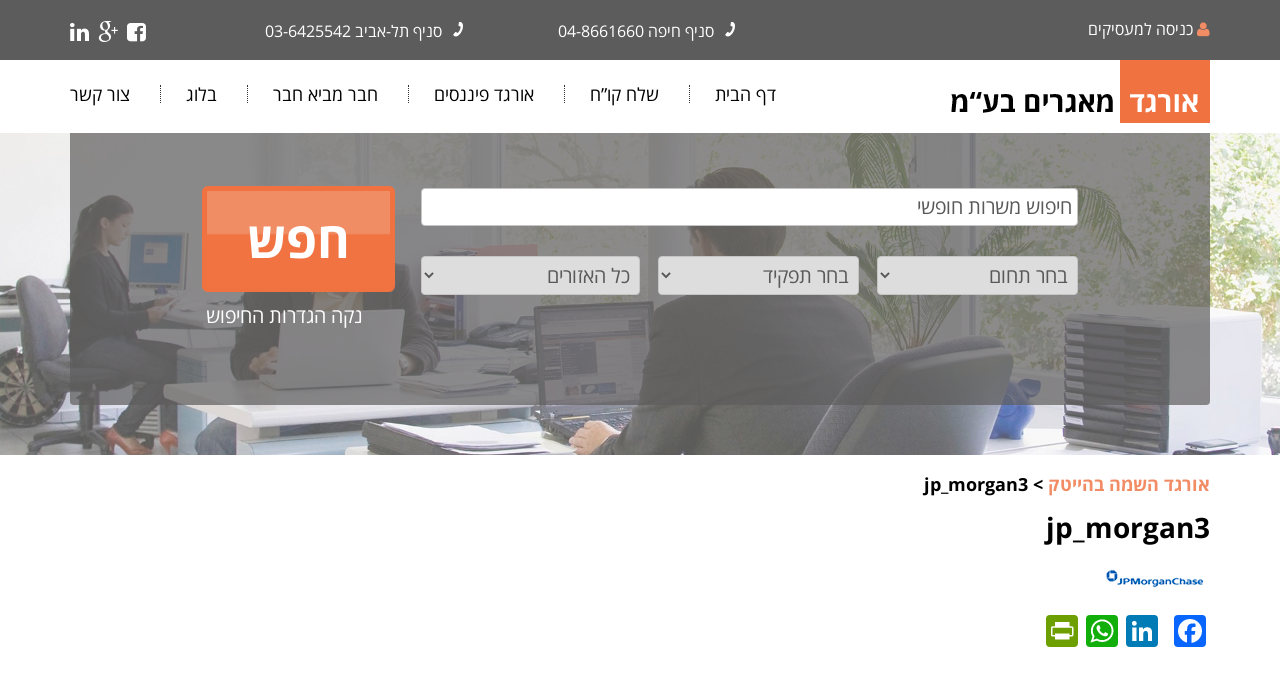

--- FILE ---
content_type: text/html; charset=UTF-8
request_url: https://www.orgadi.co.il/%D7%93%D7%A3-%D7%94%D7%91%D7%99%D7%AA/jp_morgan3
body_size: 7744
content:
 <!DOCTYPE html>
<html xmlns="http://www.w3.org/1999/xhtml" dir="rtl" lang="he-IL"
	itemscope 
	itemtype="http://schema.org/Article" 
	prefix="og: http://ogp.me/ns#" >
<head profile="http://gmpg.org/xfn/11">
<meta http-equiv="Content-Type" content="text/html; charset=UTF-8" />
<title>jp_morgan3 | אורגד השמה בהייטק</title>
<meta name="viewport" content="width=device-width, initial-scale=1, user-scalable=no"/>
<link rel="alternate" type="application/rss+xml" title="אורגד השמה בהייטק &raquo; תגובות על הפוסט &quot;jp_morgan3&quot;&rlm;" href="https://www.orgadi.co.il/%d7%93%d7%a3-%d7%94%d7%91%d7%99%d7%aa/jp_morgan3/feed" />
<link rel='stylesheet' id='wprmenu.css-css'  href='https://www.orgadi.co.il/wp-content/plugins/wp-responsive-menu/css/wprmenu.css?ver=4.1.8' type='text/css' media='all' />
<link rel='stylesheet' id='wprmenu-font-css'  href='//fonts.googleapis.com/css?family=Open+Sans%3A400%2C300%2C600&#038;ver=4.1.8' type='text/css' media='all' />
<link rel='stylesheet' id='wp-pagenavi-css'  href='https://www.orgadi.co.il/wp-content/themes/Orgadi/pagenavi-css.css?ver=2.70' type='text/css' media='all' />
<link rel='stylesheet' id='search-filter-chosen-styles-css'  href='https://www.orgadi.co.il/wp-content/plugins/search-filter-pro/public/assets/css/chosen.min.css?ver=2.0.3' type='text/css' media='all' />
<link rel='stylesheet' id='search-filter-plugin-styles-css'  href='https://www.orgadi.co.il/wp-content/plugins/search-filter-pro/public/assets/css/search-filter.min.css?ver=2.0.3' type='text/css' media='all' />
<link rel='stylesheet' id='A2A_SHARE_SAVE-css'  href='https://www.orgadi.co.il/wp-content/plugins/add-to-any/addtoany.min.css?ver=1.11' type='text/css' media='all' />
<link rel='stylesheet' id='responsive-posts-widget-css'  href='https://www.orgadi.co.il/wp-content/plugins/responsive-posts-widget/responsive-posts-widget.css?ver=1.0.3' type='text/css' media='screen' />
<script type='text/javascript' src='https://www.orgadi.co.il/wp-includes/js/jquery/jquery.js?ver=1.11.1'></script>
<script type='text/javascript' src='https://www.orgadi.co.il/wp-includes/js/jquery/jquery-migrate.min.js?ver=1.2.1'></script>
<script type='text/javascript' src='https://www.orgadi.co.il/wp-content/plugins/wp-responsive-menu/js/jquery.transit.min.js?ver=4.1.8'></script>
<script type='text/javascript' src='https://www.orgadi.co.il/wp-content/plugins/wp-responsive-menu/js/jquery.sidr.js?ver=4.1.8'></script>
<script type='text/javascript'>
/* <![CDATA[ */
var wprmenu = {"zooming":"yes","from_width":"420","swipe":"yes"};
/* ]]> */
</script>
<script type='text/javascript' src='https://www.orgadi.co.il/wp-content/plugins/wp-responsive-menu/js/wprmenu.js?ver=4.1.8'></script>
<script type='text/javascript' src='https://www.orgadi.co.il/wp-content/themes/Orgadi/lib/js/superfish.js?ver=4.1.8'></script>
<script type='text/javascript' src='https://www.orgadi.co.il/wp-content/themes/Orgadi/lib/js/jquery.mobilemenu.js?ver=4.1.8'></script>
<script type='text/javascript' src='https://www.orgadi.co.il/wp-content/themes/Orgadi/stellar/jquery.easing.1.3.js?ver=4.1.8'></script>
<script type='text/javascript' src='https://www.orgadi.co.il/wp-content/themes/Orgadi/slick/slick.js?ver=4.1.8'></script>
<script type='text/javascript' src='https://www.orgadi.co.il/wp-content/themes/Orgadi/lib/js/customeffects.js?ver=4.1.8'></script>
<script type='text/javascript' src='https://maps.googleapis.com/maps/api/js?v=3.exp&#038;language=iw&#038;ver=4.1.8'></script>
<script type='text/javascript' src='https://www.orgadi.co.il/wp-content/themes/Orgadi/lib/js/googlemap.js?ver=4.1.8'></script>
<link rel="EditURI" type="application/rsd+xml" title="RSD" href="https://www.orgadi.co.il/xmlrpc.php?rsd" />
<link rel="wlwmanifest" type="application/wlwmanifest+xml" href="https://www.orgadi.co.il/wp-includes/wlwmanifest.xml" /> 

<link rel='shortlink' href='https://www.orgadi.co.il/?p=196' />

<script type="text/javascript"><!--
var a2a_config=a2a_config||{},wpa2a={done:false,html_done:false,script_ready:false,script_load:function(){var a=document.createElement('script'),s=document.getElementsByTagName('script')[0];a.type='text/javascript';a.async=true;a.src='https://static.addtoany.com/menu/page.js';s.parentNode.insertBefore(a,s);wpa2a.script_load=function(){};},script_onready:function(){wpa2a.script_ready=true;if(wpa2a.html_done)wpa2a.init();},init:function(){for(var i=0,el,target,targets=wpa2a.targets,length=targets.length;i<length;i++){el=document.getElementById('wpa2a_'+(i+1));target=targets[i];a2a_config.linkname=target.title;a2a_config.linkurl=target.url;if(el){a2a.init('page',{target:el});el.id='';}wpa2a.done=true;}wpa2a.targets=[];}};a2a_config.callbacks=a2a_config.callbacks||[];a2a_config.callbacks.push({ready:wpa2a.script_onready});a2a_localize = {
	Share: "Share",
	Save: "Save",
	Subscribe: "Subscribe",
	Email: "Email",
	Bookmark: "Bookmark",
	ShowAll: "Show all",
	ShowLess: "Show less",
	FindServices: "Find service(s)",
	FindAnyServiceToAddTo: "Instantly find any service to add to",
	PoweredBy: "Powered by",
	ShareViaEmail: "Share via email",
	SubscribeViaEmail: "Subscribe via email",
	BookmarkInYourBrowser: "Bookmark in your browser",
	BookmarkInstructions: "Press Ctrl+D or \u2318+D to bookmark this page",
	AddToYourFavorites: "Add to your favorites",
	SendFromWebOrProgram: "Send from any email address or email program",
	EmailProgram: "Email program",
	More: "More&#8230;"
};

//--></script>
		<style id="wprmenu_css" type="text/css" >
			/* apply appearance settings */
			#wprmenu_bar {
				background: #f18c65;
			}
			#wprmenu_bar .menu_title, #wprmenu_bar .wprmenu_icon_menu {
				color: #ffffff;
			}
			#wprmenu_menu {
				background: #2E2E2E!important;
			}
			#wprmenu_menu.wprmenu_levels ul li {
				border-bottom:1px solid #131212;
				border-top:1px solid #0D0D0D;
			}
			#wprmenu_menu ul li a {
				color: #CFCFCF;
			}
			#wprmenu_menu ul li a:hover {
				color: #606060;
			}
			#wprmenu_menu.wprmenu_levels a.wprmenu_parent_item {
				border-left:1px solid #0D0D0D;
			}
			#wprmenu_menu .wprmenu_icon_par {
				color: #CFCFCF;
			}
			#wprmenu_menu .wprmenu_icon_par:hover {
				color: #606060;
			}
			#wprmenu_menu.wprmenu_levels ul li ul {
				border-top:1px solid #131212;
			}
			#wprmenu_bar .wprmenu_icon span {
				background: #FFFFFF;
			}
			
			#wprmenu_menu.left {
				width:80%;
				left: -80%;
			    right: auto;
			}
			#wprmenu_menu.right {
				width:80%;
			    right: -80%;
			    left: auto;
			}


			
						/* show the bar and hide othere navigation elements */
			@media only screen and (max-width: 420px) {
				html { padding-top: 42px!important; }
				#wprmenu_bar { display: block!important; }
				div#wpadminbar { position: fixed; }
							}
		</style>
		<link rel="shortcut icon" href="https://orgadi.co.il/wp-content/themes/Orgadi/images/favicon.png" type="image/x-icon" />
<link rel="alternate" type="application/rss+xml" title="אורגד השמה בהייטק RSS Feed" href="https://www.orgadi.co.il/feed" />
<link rel="pingback" href="https://www.orgadi.co.il/xmlrpc.php" />

<link rel="stylesheet" href="https://www.orgadi.co.il/wp-content/themes/Orgadi/lib/css/defaults.css" type="text/css" media="all" />
<link href="https://www.orgadi.co.il/wp-content/themes/Orgadi/font-awesome/css/font-awesome.min.css" rel="stylesheet">
<link type="text/css" rel="stylesheet" href="https://www.orgadi.co.il/wp-content/themes/Orgadi/hover/css/hover-min.css"/>
<link type="text/css" rel="stylesheet" href="https://www.orgadi.co.il/wp-content/themes/Orgadi/lib/css/animate.css"/>
<link type="text/css" rel="stylesheet" href="https://www.orgadi.co.il/wp-content/themes/Orgadi/slick/slick.css"/>
<link rel="stylesheet" href="https://www.orgadi.co.il/wp-content/themes/Orgadi/bootstrap/bootstrap-rtl.css" type="text/css" media="all" />
<link rel="stylesheet" href="https://www.orgadi.co.il/wp-content/themes/Orgadi/style.css" type="text/css" media="all" />
<link rel="stylesheet" href="https://www.orgadi.co.il/wp-content/themes/Orgadi/lib/css/responsive.css" type="text/css" media="all" />



<script>

jQuery(document).ready(function($){
  $('option.level-1').prepend("  -"); 
  $('option.level-1').append("<span class='th'>&nbsp;&nbsp;&nbsp;&nbsp;&nbsp;&nbsp;</span>"); 
});
</script>


<script>
!function(f,b,e,v,n,t,s){if(f.fbq)return;n=f.fbq=function(){n.callMethod?
n.callMethod.apply(n,arguments):n.queue.push(arguments)};if(!f._fbq)f._fbq=n;
n.push=n;n.loaded=!0;n.version='2.0';n.queue=[];t=b.createElement(e);t.async=!0;
t.src=v;s=b.getElementsByTagName(e)[0];s.parentNode.insertBefore(t,s)}(window,
document,'script','https://connect.facebook.net/en_US/fbevents.js');
fbq('init', '1844025059216496'); // Insert your pixel ID here.
fbq('track', 'PageView');
</script>
<noscript><img height="1" width="1" style="display:none"
src="https://www.facebook.com/tr?id=1844025059216496&ev=PageView&noscript=1"
/></noscript>
<!-- DO NOT MODIFY -->
<!-- End Facebook Pixel Code -->


</head>

<body data-rsssl=1 class="rtl attachment page page-id-196 page-child parent-pageid-6 page-template-default">

	<div id="header">
   		<div id="toprow">
        <div class="container">
        	<div class="row">
            	<div class="col-lg-4 col-md-3">
                <div class="entr">
                	<a href="https://www.orgadi.co.il/%D7%9E%D7%A2%D7%A1%D7%99%D7%A7%D7%99%D7%9D">
                     <i class="fa fa-user"></i>
                    <span>כניסה למעסיקים</span>                   
                    </a>
                    </div>
                </div><!--col-->
                <div class="col-md-3">
                                	<div class="call">
                    <i class="fa fa-phone"></i><span>סניף חיפה</span>
                      <a href="tel:  04-8661660" rel="nofollow" class="hvr-buzz-out">
                     04-8661660                     </a> 
                     </div>  
                      
                </div><!--col-->
                
                <div class="col-md-3">
                                 	<div class="call">
                    <i class="fa fa-phone"></i><span>סניף תל-אביב</span>
                      <a href="tel:  03-6425542" rel="nofollow" class="hvr-buzz-out">
                     03-6425542                     </a> 
                     </div>  
                      
                </div><!--col-->
                
                <div class="col-lg-2 col-md-3">
                	<div class="topsocial">
          			<div class="social-icons">
                        <a href="https://www.facebook.com/orgadi.co.il" class="hvr-float" target="_blank" ><i class="fa fa-facebook-square"></i></a>
			                         <a href="https://plus.google.com/b/107460795769254884392/107460795769254884392" class="hvr-float" target="_blank" ><i class="fa fa-google-plus"></i></a>
                                    <a href="https://www.linkedin.com/company/orgad" class="hvr-float" target="_blank" ><i class="fa fa-linkedin"></i></a>
			            
            </div><!--social-->            
                    </div><!--social-->
                    </div><!--col-->
            
    </div><!--row-->
    </div><!--container-->
    </div><!--toprow-->
    
<div id="menurow">
	<div class="container">
    	<div class="row">
        	<div class="col-md-4 logo animated fadeInUp">
            	  <a href="https://www.orgadi.co.il"><img src="https://www.orgadi.co.il/wp-content/themes/Orgadi/images/logo.png" alt="אורגד השמה בהייטק" /></a>
            </div><!--col-->
            
            <div class="col-md-8">
            	<div class="animated fadeInUp">			<div class="menu-primary-container"><ul id="menu-mainmenu" class="menus menu-primary"><li id="menu-item-13" class="menu-item menu-item-type-post_type menu-item-object-page menu-item-13"><a href="https://www.orgadi.co.il/">דף הבית</a></li>
<li id="menu-item-93" class="menu-item menu-item-type-post_type menu-item-object-page menu-item-93"><a href="https://www.orgadi.co.il/send-cv">שלח קו&#8221;ח</a></li>
<li id="menu-item-12" class="menu-item menu-item-type-post_type menu-item-object-page menu-item-12"><a href="https://www.orgadi.co.il/%d7%90%d7%95%d7%a8%d7%92%d7%93-%d7%a4%d7%99%d7%a0%d7%a0%d7%a1%d7%99%d7%9d">אורגד פיננסים</a></li>
<li id="menu-item-277" class="menu-item menu-item-type-post_type menu-item-object-page menu-item-277"><a href="https://www.orgadi.co.il/reccomend">חבר מביא חבר</a></li>
<li id="menu-item-81" class="menu-item menu-item-type-post_type menu-item-object-page menu-item-81"><a href="https://www.orgadi.co.il/%d7%91%d7%9c%d7%95%d7%92">בלוג</a></li>
<li id="menu-item-18" class="menu-item menu-item-type-post_type menu-item-object-page menu-item-18"><a href="https://www.orgadi.co.il/%d7%a6%d7%95%d7%a8-%d7%a7%d7%a9%d7%a8">צור קשר</a></li>
</ul></div>              <!--.primary menu--> 	
        </div>
            </div><!--col-->
        </div><!--row-->
    </div><!--container-->
</div><!--menurow--> 
</div><!--header-->

<div id="mainslider">
	<div class="container">
    	<div id="advanced-search" class="clearfix">
		<form action="https://www.orgadi.co.il/?sfid=87" method="post" class="searchandfilter" data-sf-form-id="87" data-is-rtl="1" data-results-url="https://www.orgadi.co.il/?sfid=87" data-ajax-form-url="https://www.orgadi.co.il/?sfid=87&sf_action=get_form" data-use-history-api="1" data-template-loaded="0" data-lang-code="" data-ajax="1" data-ajax-target="#content" data-ajax-links-selector=".pagination a" data-update-ajax-url="1" data-only-results-ajax="1" data-scroll-to-pos="0" data-auto-update="" id="search-filter-form-87" autocomplete="off"><ul><li class="sf-field-search" data-sf-field-name="search" data-sf-field-type="search" data-sf-field-input-type=""><input type="text" name="_sf_search" placeholder="חיפוש משרות חופשי" value=""></li><li class="sf-field-category" data-sf-field-name="category" data-sf-field-type="category" data-sf-field-input-type="select"><select name="_sft_category[]" class="sf-input-select"><option class='level-0 sf-item-0' value='0'> בחר תחום</option>	<option class="level-0 sf-item-3" value='%d7%90%d7%9c%d7%92%d7%95%d7%a8%d7%99%d7%aa%d7%9e%d7%99%d7%9d' data-sf-cr='_sft_3' data-sf-hide-empty='0'>אלגוריתמים</option>
	<option class="level-0 sf-item-9" value='%d7%91%d7%93%d7%99%d7%a7%d7%95%d7%aa' data-sf-cr='_sft_9' data-sf-hide-empty='0'>בדיקות</option>
	<option class="level-1 sf-item-103" value='automation-tests' data-sf-cr='_sft_103' data-sf-hide-empty='0'>&nbsp;&nbsp;&nbsp;Automation Tests</option>
	<option class="level-1 sf-item-105" value='integration' data-sf-cr='_sft_105' data-sf-hide-empty='0'>&nbsp;&nbsp;&nbsp;Integration</option>
	<option class="level-1 sf-item-104" value='manual-tests' data-sf-cr='_sft_104' data-sf-hide-empty='0'>&nbsp;&nbsp;&nbsp;Manual Tests</option>
	<option class="level-1 sf-item-102" value='qa-system' data-sf-cr='_sft_102' data-sf-hide-empty='0'>&nbsp;&nbsp;&nbsp;QA System</option>
	<option class="level-0 sf-item-8" value='%d7%97%d7%95%d7%9e%d7%a8%d7%94' data-sf-cr='_sft_8' data-sf-hide-empty='0'>חומרה</option>
	<option class="level-1 sf-item-75" value='analog' data-sf-cr='_sft_75' data-sf-hide-empty='0'>&nbsp;&nbsp;&nbsp;Analog</option>
	<option class="level-1 sf-item-80" value='backend' data-sf-cr='_sft_80' data-sf-hide-empty='0'>&nbsp;&nbsp;&nbsp;Backend</option>
	<option class="level-1 sf-item-81" value='board-design' data-sf-cr='_sft_81' data-sf-hide-empty='0'>&nbsp;&nbsp;&nbsp;Board Design</option>
	<option class="level-1 sf-item-85" value='cad' data-sf-cr='_sft_85' data-sf-hide-empty='0'>&nbsp;&nbsp;&nbsp;Cad</option>
	<option class="level-1 sf-item-87" value='chip-architect' data-sf-cr='_sft_87' data-sf-hide-empty='0'>&nbsp;&nbsp;&nbsp;Chip Architect</option>
	<option class="level-1 sf-item-84" value='dft' data-sf-cr='_sft_84' data-sf-hide-empty='0'>&nbsp;&nbsp;&nbsp;DFT</option>
	<option class="level-1 sf-item-90" value='fpga' data-sf-cr='_sft_90' data-sf-hide-empty='0'>&nbsp;&nbsp;&nbsp;FPGA</option>
	<option class="level-1 sf-item-86" value='layout' data-sf-cr='_sft_86' data-sf-hide-empty='0'>&nbsp;&nbsp;&nbsp;Layout</option>
	<option class="level-1 sf-item-91" value='producttest' data-sf-cr='_sft_91' data-sf-hide-empty='0'>&nbsp;&nbsp;&nbsp;Product&amp;Test</option>
	<option class="level-1 sf-item-88" value='rf' data-sf-cr='_sft_88' data-sf-hide-empty='0'>&nbsp;&nbsp;&nbsp;RF</option>
	<option class="level-1 sf-item-89" value='rfic' data-sf-cr='_sft_89' data-sf-hide-empty='0'>&nbsp;&nbsp;&nbsp;RFIC</option>
	<option class="level-1 sf-item-92" value='signal-integrity' data-sf-cr='_sft_92' data-sf-hide-empty='0'>&nbsp;&nbsp;&nbsp;Signal Integrity</option>
	<option class="level-1 sf-item-93" value='system-engineer' data-sf-cr='_sft_93' data-sf-hide-empty='0'>&nbsp;&nbsp;&nbsp;System Engineer</option>
	<option class="level-1 sf-item-83" value='validation' data-sf-cr='_sft_83' data-sf-hide-empty='0'>&nbsp;&nbsp;&nbsp;Validation</option>
	<option class="level-1 sf-item-82" value='verification' data-sf-cr='_sft_82' data-sf-hide-empty='0'>&nbsp;&nbsp;&nbsp;Verification</option>
	<option class="level-1 sf-item-74" value='vlsi' data-sf-cr='_sft_74' data-sf-hide-empty='0'>&nbsp;&nbsp;&nbsp;VLSI</option>
	<option class="level-0 sf-item-52" value='%d7%a9%d7%99%d7%95%d7%95%d7%a7' data-sf-cr='_sft_52' data-sf-hide-empty='0'>שיווק</option>
	<option class="level-1 sf-item-106" value='fae' data-sf-cr='_sft_106' data-sf-hide-empty='0'>&nbsp;&nbsp;&nbsp;FAE</option>
	<option class="level-1 sf-item-108" value='pre-post-sale' data-sf-cr='_sft_108' data-sf-hide-empty='0'>&nbsp;&nbsp;&nbsp;Pre/ Post Sale</option>
	<option class="level-1 sf-item-176" value='product-manager' data-sf-cr='_sft_176' data-sf-hide-empty='0'>&nbsp;&nbsp;&nbsp;Product Manager</option>
	<option class="level-1 sf-item-175" value='support' data-sf-cr='_sft_175' data-sf-hide-empty='0'>&nbsp;&nbsp;&nbsp;Support</option>
	<option class="level-1 sf-item-107" value='technical-writer' data-sf-cr='_sft_107' data-sf-hide-empty='0'>&nbsp;&nbsp;&nbsp;Technical Writer</option>
	<option class="level-0 sf-item-2" value='%d7%aa%d7%95%d7%9b%d7%a0%d7%94' data-sf-cr='_sft_2' data-sf-hide-empty='0'>תוכנה</option>
	<option class="level-1 sf-item-95" value='client' data-sf-cr='_sft_95' data-sf-hide-empty='0'>&nbsp;&nbsp;&nbsp;Client</option>
	<option class="level-1 sf-item-100" value='configuration' data-sf-cr='_sft_100' data-sf-hide-empty='0'>&nbsp;&nbsp;&nbsp;Configuration</option>
	<option class="level-1 sf-item-98" value='devops' data-sf-cr='_sft_98' data-sf-hide-empty='0'>&nbsp;&nbsp;&nbsp;DevOps</option>
	<option class="level-1 sf-item-235" value='full-stack' data-sf-cr='_sft_235' data-sf-hide-empty='0'>&nbsp;&nbsp;&nbsp;Full Stack</option>
	<option class="level-1 sf-item-97" value='linux-kernel' data-sf-cr='_sft_97' data-sf-hide-empty='0'>&nbsp;&nbsp;&nbsp;Linux Kernel</option>
	<option class="level-1 sf-item-94" value='rt-embedded' data-sf-cr='_sft_94' data-sf-hide-empty='0'>&nbsp;&nbsp;&nbsp;RT Embedded</option>
	<option class="level-1 sf-item-96" value='server' data-sf-cr='_sft_96' data-sf-hide-empty='0'>&nbsp;&nbsp;&nbsp;Server</option>
	<option class="level-1 sf-item-99" value='software-architect' data-sf-cr='_sft_99' data-sf-hide-empty='0'>&nbsp;&nbsp;&nbsp;Software Architect</option>
	<option class="level-1 sf-item-101" value='system-engineer-%d7%aa%d7%95%d7%9b%d7%a0%d7%94' data-sf-cr='_sft_101' data-sf-hide-empty='0'>&nbsp;&nbsp;&nbsp;System Engineer</option>
</select></li><li class="sf-field-taxonomy-position" data-sf-field-name="_sft_position" data-sf-field-type="taxonomy" data-sf-field-input-type="select"><select name="_sft_position[]" class="sf-input-select"><option class='level-0 sf-item-0' value='0'> בחר תפקיד</option>	<option class="level-0 sf-item-117" value='engineer' data-sf-cr='_sft_117' data-sf-hide-empty='0'>Engineer</option>
	<option class="level-0 sf-item-123" value='graduate' data-sf-cr='_sft_123' data-sf-hide-empty='0'>Graduate</option>
	<option class="level-0 sf-item-121" value='managment' data-sf-cr='_sft_121' data-sf-hide-empty='0'>Managment</option>
	<option class="level-0 sf-item-120" value='project-manager' data-sf-cr='_sft_120' data-sf-hide-empty='0'>Project Manager</option>
	<option class="level-0 sf-item-119" value='student' data-sf-cr='_sft_119' data-sf-hide-empty='0'>Student</option>
</select></li><li class="sf-field-taxonomy-city" data-sf-field-name="_sft_city" data-sf-field-type="taxonomy" data-sf-field-input-type="select"><select name="_sft_city[]" class="sf-input-select"><option class='level-0 sf-item-0' value='0'> כל האזורים</option>	<option class="level-0 sf-item-65" value='%d7%91%d7%90%d7%a8-%d7%a9%d7%91%d7%a2-%d7%95%d7%94%d7%93%d7%a8%d7%95%d7%9d' data-sf-cr='_sft_65' data-sf-hide-empty='0'>באר שבע והדרום</option>
	<option class="level-0 sf-item-67" value='%d7%92%d7%95%d7%a9-%d7%93%d7%9f' data-sf-cr='_sft_67' data-sf-hide-empty='0'>גוש דן</option>
	<option class="level-0 sf-item-66" value='%d7%94%d7%a9%d7%a4%d7%9c%d7%94' data-sf-cr='_sft_66' data-sf-hide-empty='0'>השפלה</option>
	<option class="level-0 sf-item-64" value='%d7%94%d7%a9%d7%a8%d7%95%d7%9f' data-sf-cr='_sft_64' data-sf-hide-empty='0'>השרון</option>
	<option class="level-0 sf-item-68" value='%d7%97%d7%99%d7%a4%d7%94-%d7%95%d7%94%d7%a6%d7%a4%d7%95%d7%9f' data-sf-cr='_sft_68' data-sf-hide-empty='0'>חיפה והצפון</option>
	<option class="level-0 sf-item-69" value='%d7%99%d7%a8%d7%95%d7%a9%d7%9c%d7%99%d7%9d-%d7%95%d7%94%d7%a1%d7%91%d7%99%d7%91%d7%94' data-sf-cr='_sft_69' data-sf-hide-empty='0'>ירושלים והסביבה</option>
	<option class="level-0 sf-item-70" value='relocation' data-sf-cr='_sft_70' data-sf-hide-empty='0'>רילוקיישן- Relocation</option>
</select></li><li class="sf-field-submit" data-sf-field-name="submit" data-sf-field-type="submit" data-sf-field-input-type=""><input type="submit" name="_sf_submit" value="חפש"></li><li class="sf-field-reset" data-sf-field-name="reset" data-sf-field-type="reset" data-sf-field-input-type="link"><a href="#" class="search-filter-reset" data-search-form-id="87">נקה הגדרות החיפוש</a></li></ul></form> 
        	
        </div><!--adv-search-->
    </div><!--container-->
</div><!--mainslider-->
  

<div id="main">
	<div class="container">
     <div id="breadcrumbs">
          
            <!-- Breadcrumb NavXT 5.3.0 -->
<span property="itemListElement" typeof="ListItem"><a property="item" typeof="WebPage" title="Go to אורגד השמה בהייטק." href="https://www.orgadi.co.il" class="home"><span property="name">אורגד השמה בהייטק</span></a><meta property="position" content="1"></span> &gt; <span property="itemListElement" typeof="ListItem"><span property="name">jp_morgan3</span><meta property="position" content="2"></span>         
            
         
    </div><!--breadcrumbs-->    	<div class="full-content">
        	            		
                    <h1 class="page-title">jp_morgan3</h1>
                        
                                      
                        
                        <div class="entry">
                        <p class="attachment"><a href='https://www.orgadi.co.il/wp-content/uploads/2015/12/jp_morgan3.png'><img src="https://www.orgadi.co.il/wp-content/uploads/2015/12/jp_morgan3.png" class="attachment-medium" alt="jp_morgan3" /></a></p>
                        </div><!--entry-->
                        
             
		  			  <div class="share-b"><div class="addtoany_shortcode"><div class="a2a_kit a2a_kit_size_32 addtoany_list a2a_target" id="wpa2a_1"><a class="a2a_button_facebook" href="https://www.addtoany.com/add_to/facebook?linkurl=https%3A%2F%2Fwww.orgadi.co.il%2F%25d7%2593%25d7%25a3-%25d7%2594%25d7%2591%25d7%2599%25d7%25aa%2Fjp_morgan3&amp;linkname=jp_morgan3" title="Facebook" rel="nofollow" target="_blank"></a><a class="a2a_button_google_plus" href="https://www.addtoany.com/add_to/google_plus?linkurl=https%3A%2F%2Fwww.orgadi.co.il%2F%25d7%2593%25d7%25a3-%25d7%2594%25d7%2591%25d7%2599%25d7%25aa%2Fjp_morgan3&amp;linkname=jp_morgan3" title="Google+" rel="nofollow" target="_blank"></a><a class="a2a_button_linkedin" href="https://www.addtoany.com/add_to/linkedin?linkurl=https%3A%2F%2Fwww.orgadi.co.il%2F%25d7%2593%25d7%25a3-%25d7%2594%25d7%2591%25d7%2599%25d7%25aa%2Fjp_morgan3&amp;linkname=jp_morgan3" title="LinkedIn" rel="nofollow" target="_blank"></a><a class="a2a_button_whatsapp" href="https://www.addtoany.com/add_to/whatsapp?linkurl=https%3A%2F%2Fwww.orgadi.co.il%2F%25d7%2593%25d7%25a3-%25d7%2594%25d7%2591%25d7%2599%25d7%25aa%2Fjp_morgan3&amp;linkname=jp_morgan3" title="WhatsApp" rel="nofollow" target="_blank"></a><a class="a2a_button_printfriendly" href="https://www.addtoany.com/add_to/printfriendly?linkurl=https%3A%2F%2Fwww.orgadi.co.il%2F%25d7%2593%25d7%25a3-%25d7%2594%25d7%2591%25d7%2599%25d7%25aa%2Fjp_morgan3&amp;linkname=jp_morgan3" title="PrintFriendly" rel="nofollow" target="_blank"></a>
<script type="text/javascript"><!--
if(wpa2a)wpa2a.script_load();
//--></script>
</div></div> </div>
        	
        </div><!--full-content-->
    </div><!--container-->
</div><!--main-->



<div id="footer">

	<div class="container">

	<div class="row">
	<div class="col-md-3"><div class="widget-fot"><div id="nav_menu-2" class="widget widget_nav_menu"><div class="widget-title">כלים לחיפוש עבודה</div><div class="menu-sidemenu-container"><ul id="menu-sidemenu" class="menu"><li id="menu-item-1086" class="menu-item menu-item-type-post_type menu-item-object-page menu-item-1086"><a href="https://www.orgadi.co.il/%d7%98%d7%91%d7%9c%d7%aa-%d7%a9%d7%9b%d7%a8-%d7%91%d7%94%d7%99%d7%99%d7%98%d7%a7">טבלת שכר בהייטק</a></li>
<li id="menu-item-42" class="menu-item menu-item-type-post_type menu-item-object-page menu-item-42"><a href="https://www.orgadi.co.il/%d7%90%d7%95%d7%a8%d7%92%d7%93-%d7%a4%d7%99%d7%a0%d7%a0%d7%a1%d7%99%d7%9d">אורגד פיננסים</a></li>
<li id="menu-item-41" class="menu-item menu-item-type-post_type menu-item-object-page menu-item-41"><a href="https://www.orgadi.co.il/%d7%a6%d7%95%d7%a8-%d7%a7%d7%a9%d7%a8">צור קשר</a></li>
</ul></div></div></div></div>
    <div class="col-md-3"><div class="widget-fot"><div id="nav_menu-4" class="widget widget_nav_menu"><div class="widget-title">תחומים לחיפוש עבודה</div><div class="menu-footer_m-container"><ul id="menu-footer_m" class="menu"><li id="menu-item-232" class="menu-item menu-item-type-taxonomy menu-item-object-category menu-item-232"><a href="https://www.orgadi.co.il/jobcategory/%d7%90%d7%9c%d7%92%d7%95%d7%a8%d7%99%d7%aa%d7%9e%d7%99%d7%9d">אלגוריתמים</a></li>
<li id="menu-item-233" class="menu-item menu-item-type-taxonomy menu-item-object-category menu-item-233"><a href="https://www.orgadi.co.il/jobcategory/%d7%91%d7%93%d7%99%d7%a7%d7%95%d7%aa">בדיקות</a></li>
<li id="menu-item-234" class="menu-item menu-item-type-taxonomy menu-item-object-category menu-item-234"><a href="https://www.orgadi.co.il/jobcategory/%d7%97%d7%95%d7%9e%d7%a8%d7%94">חומרה</a></li>
<li id="menu-item-235" class="menu-item menu-item-type-taxonomy menu-item-object-category menu-item-235"><a href="https://www.orgadi.co.il/jobcategory/%d7%a9%d7%99%d7%95%d7%95%d7%a7">שיווק</a></li>
<li id="menu-item-236" class="menu-item menu-item-type-taxonomy menu-item-object-category menu-item-236"><a href="https://www.orgadi.co.il/jobcategory/%d7%aa%d7%95%d7%9b%d7%a0%d7%94">תוכנה</a></li>
</ul></div></div></div></div>
    <div class="col-md-3"><div class="widget-fot"><div id="responsivefacebook-2" class="widget widget_responsivefacebook"><div class="widget-title">אנחנו בFACEBOOK</div><div id="fb-root"></div>
        <script>(function(d, s, id) {
          var js, fjs = d.getElementsByTagName(s)[0];
          if (d.getElementById(id)) return;
          js = d.createElement(s); js.id = id;
          js.src = "//connect.facebook.net/en_US/sdk.js#xfbml=1&version=v2.3";
          fjs.parentNode.insertBefore(js, fjs);
        }(document, 'script', 'facebook-jssdk'));</script>
<div class="responsive-facebook">
	<div class="fb-page" data-href="https://www.facebook.com/orgadi.co.il/" data-small-header="false" data-adapt-container-width="true" data-hide-cover="false" 
	data-show-facepile="true" data-show-posts="false"><div class="fb-xfbml-parse-ignore"><blockquote cite="https://www.facebook.com/orgadi.co.il/"><a href="https://www.facebook.com/orgadi.co.il/">Facebook</a></blockquote></div></div>
</div>
</div></div></div>
    <div class="col-md-3"><div class="widget-fot"><div id="responsive-posts-3" class="widget responsive-posts">
<div class="widget-title"><a class="post-read-more" href="">משרות חדשות</a></div><div class="more_posts"><div class="poat_item"><div class="responsive_posts_details"><h3 style="font-size:16px;" class="responsive-posts-title"><i class="fa fa-angle-left"></i> <a href="https://www.orgadi.co.il/job1546" rel="bookmark" title="VLSI Digital Design Engineer &#8211;&hellip;">VLSI Digital Design Engineer &#8211;&hellip;</a></h3><div class="entry-meta"><span>28 בינואר 2025</span></div><p>" B.Sc. in Electrical Engineering " At least 4 years of&hellip;</p></div></div><div class="poat_item"><div class="responsive_posts_details"><h3 style="font-size:16px;" class="responsive-posts-title"><i class="fa fa-angle-left"></i> <a href="https://www.orgadi.co.il/job1528" rel="bookmark" title="Software Application Engineer">Software Application Engineer</a></h3><div class="entry-meta"><span>5 ביוני 2023</span></div><p>BSc/MSc with excellence in Computing science or Electrical Engineering. At&hellip;</p></div></div></div></div></div>
</div>
    </div>

    </div><!--container-->

</div><!--footer-->





<div id="bottom">

<div class="container">

	<div class="row">
        <div id="copyrights" class="col-md-6">
        	<div class="f-social">
          			<div class="social-icons">
                        <a href="https://www.facebook.com/orgadi.co.il" class="hvr-float" target="_blank" ><i class="fa fa-facebook-square"></i></a>
			                         <a href="https://plus.google.com/b/107460795769254884392/107460795769254884392" class="hvr-float" target="_blank" ><i class="fa fa-google-plus"></i></a>
                                    <a href="https://www.linkedin.com/company/orgad" class="hvr-float" target="_blank" ><i class="fa fa-linkedin"></i></a>
			            
            </div><!--social-->            
                    </div><!--social-->

        <a href="https://www.orgadi.co.il" class="copy">כל הזכויות שמורות לאורגד השמה בהייטק</a>



        </div>


       <div id="credits" class="col-md-6">

        
                

             <a href="http://www.sitexpress.co.il">חברה לבניית אתרים</a>

             <img src="https://www.sitexpress.co.il/images/stamp_onBlack.png" width="93" alt="בניית אתרים">

             

             
       </div><!-- #credits -->

   </div><!--row-->

</div><!--container-->

</div><!--bottom-->

<a href="#" class="mk-go-top"><i class="fa fa-angle-up"></i></a>


<script type="text/javascript"><!--
wpa2a.targets=[
{title:"jp_morgan3",url:"https://www.orgadi.co.il/%d7%93%d7%a3-%d7%94%d7%91%d7%99%d7%aa/jp_morgan3"}];
wpa2a.html_done=true;if(wpa2a.script_ready&&!wpa2a.done)wpa2a.init();wpa2a.script_load();
//--></script>
<script type='text/javascript' src='https://www.orgadi.co.il/wp-includes/js/hoverIntent.min.js?ver=r7'></script>
<script type='text/javascript' src='https://www.orgadi.co.il/wp-includes/js/comment-reply.min.js?ver=4.1.8'></script>
<script type='text/javascript'>
/* <![CDATA[ */
var SF_LDATA = {"ajax_url":"https:\/\/www.orgadi.co.il\/wp-admin\/admin-ajax.php","home_url":"https:\/\/www.orgadi.co.il\/"};
/* ]]> */
</script>
<script type='text/javascript' src='https://www.orgadi.co.il/wp-content/plugins/search-filter-pro/public/assets/js/search-filter-build.js?ver=2.0.3'></script>
<script type='text/javascript' src='https://www.orgadi.co.il/wp-includes/js/jquery/ui/core.min.js?ver=1.11.2'></script>
<script type='text/javascript' src='https://www.orgadi.co.il/wp-includes/js/jquery/ui/datepicker.min.js?ver=1.11.2'></script>
<script type='text/javascript' src='//ajax.googleapis.com/ajax/libs/jqueryui/1.11.1/i18n/jquery-ui-i18n.min.js?ver=2.0.3'></script>
		<div id="wprmenu_bar" class="wprmenu_bar">
			<div class="wprmenu_icon">
				<span class="wprmenu_ic_1"></span>
				<span class="wprmenu_ic_2"></span>
				<span class="wprmenu_ic_3"></span>
			</div>
			<div class="menu_title">
				תפריט							</div>
		</div>

		<div id="wprmenu_menu" class="wprmenu_levels top wprmenu_custom_icons">
						<ul id="wprmenu_menu_ul">
				<li class="menu-item menu-item-type-post_type menu-item-object-page menu-item-13"><a href="https://www.orgadi.co.il/">דף הבית</a></li>
<li class="menu-item menu-item-type-post_type menu-item-object-page menu-item-93"><a href="https://www.orgadi.co.il/send-cv">שלח קו&#8221;ח</a></li>
<li class="menu-item menu-item-type-post_type menu-item-object-page menu-item-12"><a href="https://www.orgadi.co.il/%d7%90%d7%95%d7%a8%d7%92%d7%93-%d7%a4%d7%99%d7%a0%d7%a0%d7%a1%d7%99%d7%9d">אורגד פיננסים</a></li>
<li class="menu-item menu-item-type-post_type menu-item-object-page menu-item-277"><a href="https://www.orgadi.co.il/reccomend">חבר מביא חבר</a></li>
<li class="menu-item menu-item-type-post_type menu-item-object-page menu-item-81"><a href="https://www.orgadi.co.il/%d7%91%d7%9c%d7%95%d7%92">בלוג</a></li>
<li class="menu-item menu-item-type-post_type menu-item-object-page menu-item-18"><a href="https://www.orgadi.co.il/%d7%a6%d7%95%d7%a8-%d7%a7%d7%a9%d7%a8">צור קשר</a></li>
			</ul>
					</div>
		

<script defer src="https://static.cloudflareinsights.com/beacon.min.js/vcd15cbe7772f49c399c6a5babf22c1241717689176015" integrity="sha512-ZpsOmlRQV6y907TI0dKBHq9Md29nnaEIPlkf84rnaERnq6zvWvPUqr2ft8M1aS28oN72PdrCzSjY4U6VaAw1EQ==" data-cf-beacon='{"version":"2024.11.0","token":"cff5296d96554018ae46cf66b6422d2b","r":1,"server_timing":{"name":{"cfCacheStatus":true,"cfEdge":true,"cfExtPri":true,"cfL4":true,"cfOrigin":true,"cfSpeedBrain":true},"location_startswith":null}}' crossorigin="anonymous"></script>
</body>

</html>

--- FILE ---
content_type: text/css
request_url: https://www.orgadi.co.il/wp-content/plugins/responsive-posts-widget/responsive-posts-widget.css?ver=1.0.3
body_size: 273
content:
/** 
    * Plugin Name: Responsive Posts Widget
    * Plugin URI: http://plugin.bdwebteam.com/responsive-posts-widget
    * Description:
    * Author: Mahabub Hasan
    * Author URI: http://bdwebteam.com/
    * Version: 1.0.1
    * Text Domain: responsive-posts
    * Domain Path: /languages
    * License: MIT License
    * License URI: http://opensource.org/licenses/MIT
*/

.responsive-posts h2.widget-title{
  font-size: 18px;
  color: #f01919;
  text-align: left;
  position: relative;
  margin-bottom: 40px;
  
}
.responsive-posts h2.widget-title:before {
  content: "";
  display: inline-block;
  position: absolute;
  right: 0;
  left: 5px;
  bottom: -12px;
  height: 1px;
  background: #f01919;
  width: 50%;
  overflow: auto;
}
.responsive-posts h2.widget-title:after {
  content: "";
  display: inline-block;
  position: absolute;
  right: 0;
  left: 0;
  bottom: -14px;
  height: 1px;
  background: #f01919;
  z-index: 999999;
  width: 50%;
  overflow: auto;
}
h3.responsive-posts-title{
    padding-bottom: 5px;
}
.responsive_posts_details p{
    padding: 0;
    margin: 0 0 5px 0;
}
.poat_item{
    overflow: hidden;
    padding-bottom: 30px;
}
.post_meta{
    font-size: 12px;
   
}
.post-read-more{
    color: #f01919;
    
}
.poat_item > .post-pull-left {
    margin-right: 10px;
}
.post-pull-left {
    float: left ;
}
.poat_item img {
    max-width: 180px;
}
.poat_item img.img-responsive {
    display: block;
    height: auto;
    max-width: 100%;
}
.responsive_posts_details{
    overflow: hidden;
}
.entry-meta{
    font-size: 12px;
}

    @media only screen and (max-width: 360px) {
       .poat_item > .post-pull-left{
    float: inherit ;
    margin: 0;
} 
.responsive_posts_details{
    padding-top: 10px;
}
.img-responsive{
    width: 100%;
}
        
    }

--- FILE ---
content_type: text/css
request_url: https://www.orgadi.co.il/wp-content/themes/Orgadi/style.css
body_size: 4184
content:
/*
    Theme Name: Orgadi
    Theme URI:
    Description: WP THEME /Bootstrap 3
    Author: EkDesign
    Author URI: 
    Version: 1.0
    Tags: 
*/

/* =GENERAL
-------------------------------------------------------------- */
@font-face {
    font-family:'Osh';
    src: url('fonts/opensanshebrew-regular-webfont.eot');
    src: url('fonts/opensanshebrew-regular-webfont.eot?#iefix') format('embedded-opentype'),
         url('fonts/opensanshebrew-regular-webfont.woff') format('woff'),
         url('fonts/opensanshebrew-regular-webfont.ttf') format('truetype'),
         url('fonts/opensanshebrew-regular-webfont.svg#yaguarregular') format('svg');
    font-weight: normal;
    font-style: normal;

}


@font-face {
    font-family:'Osh-b';
    src: url('fonts/opensanshebrew-bold-webfont.eot');
    src: url('fonts/opensanshebrew-bold-webfont.eot?#iefix') format('embedded-opentype'),
         url('fonts/opensanshebrew-bold-webfont.woff') format('woff'),
         url('fonts/opensanshebrew-bold-webfont.ttf') format('truetype'),
         url('fonts/opensanshebrew-bold-webfont.svg#yaguarregular') format('svg');
    font-weight: normal;
    font-style: normal;

}


body {
    color: #000;
	font-size:19px;
	 font-family:'Osh';
	background:#FFF;
	line-height:1.5em;
	margin:0;
	padding:0;
	}

a {
    color: #f18c65;
    text-decoration: none;
	-webkit-transition: all 300ms ease;
-moz-transition: all 300ms ease;
-ms-transition: all 300ms ease;
-o-transition: all 300ms ease;
transition: all 300ms ease;
} 

a:hover, a:focus {
	text-decoration:none;
	color:#e18460;
}

a:focus { 
    outline: none;
}


input,
select,
textarea {
	width:100%;
	border: #C5C5C5 1px solid;
	margin-bottom:10px;
	border-radius:4px;
	padding:4px 5px;
	outline:none;
}

input[type="submit"] {
	
display:inline-block;
	padding: 4px 15px;
	color:#FFF;
	font-family:'Osh-b';
	font-size:20px;
	border: #f07241 5px solid;
	border-radius:6px;
	background-image: -webkit-gradient(
	linear,
	left bottom,
	left top,
	color-stop(0.54, #F07341),
	color-stop(0.56, #F18D65)
);
background-image: -o-linear-gradient(top, #F07341 54%, #F18D65 56%);
background-image: -moz-linear-gradient(top, #F07341 54%, #F18D65 56%);
background-image: -webkit-linear-gradient(top, #F07341 54%, #F18D65 56%);
background-image: -ms-linear-gradient(top, #F07341 54%, #F18D65 56%);
background-image: linear-gradient(to top, #F07341 54%, #F18D65 56%);

cursor:pointer;
	-webkit-transition: all 300ms ease;
-moz-transition: all 300ms ease;
-ms-transition: all 300ms ease;
-o-transition: all 300ms ease;
transition: all 300ms ease;
}

input[type="submit"]:hover {
	background-image: -webkit-gradient(
	linear,
	left bottom,
	left top,
	color-stop(0.5, #F06128),
	color-stop(0.56, #F07D4F)
);
background-image: -o-linear-gradient(top, #F06128 50%, #F07D4F 56%);
background-image: -moz-linear-gradient(top, #F06128 50%, #F07D4F 56%);
background-image: -webkit-linear-gradient(top, #F06128 50%, #F07D4F 56%);
background-image: -ms-linear-gradient(top, #F06128 50%, #F07D4F 56%);
background-image: linear-gradient(to top, #F06128 50%, #F07D4F 56%);
}



/* =LAYOUT
-------------------------------------------------------------- */

.container {
	position:relative;
}

#main {
	padding-bottom:30px;
}
#content {
	float: left !important;
	padding-right:20px;
	}
#sidebar {
	float:right !important;
	margin-top:60px;
	border-left:#EFEFEF 5px solid;
	
}

/* =HEADER
-------------------------------------------------------------- */
#header {
	position:relative;
	}
#toprow {
	padding:15px 0;
	background:#5d5c5c;
	color:#FFF;
	font-size:16px;
	}

.logo {
	text-align:right;
	padding-bottom:10px;		
}


.call {
	text-align:left;
	
	}
	
.call i {
	margin-left:10px;
-moz-transform: rotate(250deg);
-webkit-transform: rotate(250deg);
-o-transform: rotate(250deg);
-ms-transform: rotate(250deg);
transform: rotate(250deg);
}
.call span {
	display:inline-block;
	vertical-align: bottom;
	}

.call a {
	color:#fff;
		
}

.entr a {
	color:#FFF;
}

.entr a i {
	color:#f18c65;
}


/**********SOCIAL************/
.topsocial {
	}
.social-icons {
	text-align:left;
	vertical-align: bottom;
	
}

.social-icons a {
	display:inline-block;
	margin-right:5px;
	color:#FFF;
	font-size:22px;
	}




	
/* =MENUS
-------------------------------------------------------------- */

/* Menu Primary
----------------------------*/

#topmenu {
	
}

.menu-primary-container {
    position:relative;
   	z-index: 400;
	padding:0;
	text-align:left;
	
	
	
   }

.menu-primary li {
	display:inline-block;
	padding:25px 0;
	
}

.menu-primary ul {
	min-width: 200px;
}


/* First Level - Menu Primary */


.menu-primary li a {
	color: #000;
	padding:0 25px;
	border-left:1px dotted #333;
	text-decoration: none;
    font-size: 18px;	
    font-weight: normal;	
	-webkit-transition: all 300ms ease;
-moz-transition: all 300ms ease;
-ms-transition: all 300ms ease;
-o-transition: all 300ms ease;
transition: all 300ms ease;
	
	
	}
	
.menu-primary li:last-child a {
	border-left:none;
	padding-left:0;
}

	
.menu-primary li a:hover, .menu-primary li a:active, .menu-primary li a:focus, 
.menu-primary li:hover > a, .menu-primary li.current-cat > a, .menu-primary li.current_page_item > a, .menu-primary li.current-menu-item > a {
	color:#f07241;
  
}


/* Child Levels - Menu Primary */

.menu-primary li ul {
	min-width:200px;
	z-index:99999999;
	
		
}

.menu-primary li li{
		   
}


.menu-primary li li a {
	padding:10px 10px;
	background:#f3f3f3;
	border-bottom:#FFF 1px solid;
	
	
	    }



.menu-primary li li a:hover, .menu-primary li li a:active, .menu-primary li li a:focus, 
.menu-primary li li:hover > a, .menu-primary li li.current-cat > a, .menu-primary li li.current_page_item > a, .menu-primary li li.current-menu-item > a {
	background:#e31c23;
	color:#FFF;
	padding:10px 10px;
	border-bottom:#FFF 1px solid;
}

.menu-primary li li:first-child a,
.menu-primary li li:last-child a {
	
}

/*************menu-secondary***************/
.menu-secondary li a  {
	color:#000;
	margin-bottom:10px;
}

.menu-secondary li a:before {
	 content: "\f104";
    font-family: FontAwesome;
    font-style: normal;
    font-weight: normal;
    text-decoration: inherit;
	color: #f07241;
	padding-left:10px;
}

.menu-secondary li {
margin-bottom: 10px;
		-webkit-transition: all 300ms ease;
-moz-transition: all 300ms ease;
-ms-transition: all 300ms ease;
-o-transition: all 300ms ease;
transition: all 300ms ease;
}

.menu-secondary li:hover {
	margin-right:20px;
}

/*************SLIDER SEARCH AREA*************/
#mainslider {
	position:relative;
	z-index:5;
	overflow:hidden;
	background:url(images/mainslider.jpg) center center no-repeat;
	background-size:cover;
	padding-top:25.2%;
	
}

#advanced-search {
	position:relative;
	margin-top:-30%;
	background:rgba(94,93,93, 0.7);
	padding:65px 132px;
	border-radius: 4px;	
	font-size:20px;
	color: #595959;
}

#advanced-search ul {
		margin:0;
		padding:0;
		
	}


#advanced-search li {
	display:block;
	float:right;
	}
	

#advanced-search li.sf-field-search {
	width:75%;
	margin-left:25%;
}
#advanced-search li.sf-field-category,
#advanced-search li.sf-field-taxonomy-position,
#advanced-search li.sf-field-post-meta-job_city {
	width:23%;
	margin-left:2%;
}

#advanced-search li:nth-child(4n) {
	width:25%;
	margin-left:0;
}

#advanced-search li.sf-field-submit {
	float:left;
	margin-top:-60px;
	padding:0;
}

#advanced-search li.sf-field-reset {
	width:100%;
	text-align:left;
	float:none;
	padding-left:4px;
	}
	
#advanced-search li.sf-field-reset a {
	color:#FFF;
}

li.sf-field-submit input {
	font-size:50px;
	padding:34px 40px;
}


::-webkit-input-placeholder {
   color: #595959;
}

:-moz-placeholder { /* Firefox 18- */
   color:  #595959;
}

::-moz-placeholder {  /* Firefox 19+ */
   color:  #595959;
}

:-ms-input-placeholder {  
   color: #595959;
}

.sf-field-category option.level-0 {
	font-family:"Osh-b";
	color:#000;
	
	}
.sf-field-category option.level-1 {
	
	
	}
option span.th {
	
	
}

/******************HOMEPAGE********/
#clients {
	direction:ltr;
	padding:38px 0;
	background:#efefef;
	text-align:right;
}

#jobs {
	padding:10px 0;
	font-size:22px;
}

.catlink {
	display:block;
	line-height:1.5em;
	margin-bottom:10px;
}

.catlink {
	color:#000;
}

.catlink i {
	    color: #f18c65;
		margin-left:7px;
}

.cv {
	display:block;
	background:url(images/resume_bg.png) center center no-repeat;
	width:246px;
	height:274px;
	padding-top:174px;
	text-align:center;
}

.cv a {
	display:inline-block;
	padding: 15px 15px;
	color:#FFF;
	font-family:'Osh-b';
	font-size:35px;
	border: #f07241 8px solid;
	border-radius:6px;
	background-image: -webkit-gradient(
	linear,
	left bottom,
	left top,
	color-stop(0.54, #F07341),
	color-stop(0.56, #F18D65)
);
background-image: -o-linear-gradient(top, #F07341 54%, #F18D65 56%);
background-image: -moz-linear-gradient(top, #F07341 54%, #F18D65 56%);
background-image: -webkit-linear-gradient(top, #F07341 54%, #F18D65 56%);
background-image: -ms-linear-gradient(top, #F07341 54%, #F18D65 56%);
background-image: linear-gradient(to top, #F07341 54%, #F18D65 56%);
}

#stellar {
	color:#FFF;
	
}

.stellar-inner {
	overflow: hidden;
	background-position: center center;
	position: relative;
	background-image: url(images/staellar_bg.jpg);
}

.grey-bg {
	background:rgba(120,119,120, 0.7);
	padding: 50px 0 50px 0;
}

#stellar a, #stellar h3, #stellar h2, #stellar h1, #stellar h4, #stellar h5 {
	color:#FFF;
}

#stellar a {
	display:inline-block;
}

#stellar a:hover {
	margin-right:30px;
}

#intro {
	padding:45px 0;
}

#intro h1, #intro h2, #intro h3, #intro h4, #intro h5 {
	color:#000;
	font-family:'Osh-b';
	margin-top:0;
}

.side-m {
}

.title-or {
	font-family:'Osh-b';
	font-size:24px;
	color:#f07241;
	margin-bottom:15px;
}

.more-button {
	display:inline-block;
	padding: 4px 15px;
	color:#FFF !important;
	font-family:'Osh-b';
	font-size:20px;
	border: #f07241 5px solid;
	border-radius:6px;
	background-image: -webkit-gradient(
	linear,
	left bottom,
	left top,
	color-stop(0.54, #F07341),
	color-stop(0.56, #F18D65)
);
background-image: -o-linear-gradient(top, #F07341 54%, #F18D65 56%);
background-image: -moz-linear-gradient(top, #F07341 54%, #F18D65 56%);
background-image: -webkit-linear-gradient(top, #F07341 54%, #F18D65 56%);
background-image: -ms-linear-gradient(top, #F07341 54%, #F18D65 56%);
background-image: linear-gradient(to top, #F07341 54%, #F18D65 56%);
}

.more-button:hover {
	color:#FFF;
}

#home-articles {
	margin:45px 0;
}

.grey-button {
	display:inline-block;
	padding: 4px 15px;
	color:#FFF !important;
	font-family:'Osh-b';
	font-size:20px;
	border: #666666 5px solid;
	border-radius:6px;
	background-image: -webkit-gradient(
	linear,
	left top,
	left bottom,
	color-stop(0.5, #828282),
	color-stop(0.56, #666666)
);
background-image: -o-linear-gradient(bottom, #828282 50%, #666666 56%);
background-image: -moz-linear-gradient(bottom, #828282 50%, #666666 56%);
background-image: -webkit-linear-gradient(bottom, #828282 50%, #666666 56%);
background-image: -ms-linear-gradient(bottom, #828282 50%, #666666 56%);
background-image: linear-gradient(to bottom, #828282 50%, #666666 56%);
}

/****************BLOG*******************/
.box-item {
	display:block;
	border:#e5e5e5 1px solid;
	border-radius:4px;
	padding:25px;
}

.featured-img {
	background: #e5e5e5;
	border-radius:4px;
	margin-bottom:20px;
}
.featured-img img {
	border-radius:4px;
	
}

.box-title {
	color:#000;
	font-size:28px;
	margin-bottom:10px;
}

.box-title a {
	color:#000;
}

.box-title a:hover {
	color: #f07241;
}
.subtitle {
	color: #f07241;
	font-family:'Osh-b';
	line-height:1em;
	height:2.5em;
}

.box-item .entry {
	margin-bottom:10px;
}

.box-item .more-button {
	padding:4px 10px;
	font-size:18px;
}

.katav, .date {
	display:inline-block;
	font-family:"Osh-b";
	font-size:20px;
	text-align:left;
}

.date span {
	font-family:"Osh";
}

#author-details {
	margin-top:60px;
	margin-bottom:30px;
}

#author-details .title {
	font-size:22px;
}

.author-img {
	border-radius:50%;
	overflow:hidden;
	background:#F2F2F2;
	text-align:center;
	width:232px;
	height:232px;
	border: #E3E3E3 1px solid;
	}

.author-img i {
	position:relative;
	display:inline-block;
	color:#4D4D4D;
	font-size:100px;
	top:66px;
}

.author-img img {
	border-radius:50%;
}


.share-b {
	margin:20px 0;
}
/*****************GENERAL*************************/
.strong {
	font-family:'Osh-b';
}
.title {
	font-family:'Osh-b';
    font-size: 26px;
	line-height: 1em;
	color:#00;
	margin-bottom: 30px;
	
	
		    	
}

.title a {
    color: #d00d4d;
    text-decoration: none;
}

.featured_image {
	position:relative;
}

.featured_image img {
	border-radius:3px;
	height:auto;
}


.featured_image.alignleft {
	margin-right:20px;
	margin-bottom:20px;
	
}

.featured_image.alignright {
	margin-left:20px;
	margin-bottom:20px;
	
}



.cols-2 {
	-moz-column-count: 2;
-moz-column-gap: 20px;
-webkit-column-count: 2;
-webkit-column-gap: 20px;
column-count: 2;
column-gap: 20px;
}

.cols-4 {
	-moz-column-count: 4;
-moz-column-gap: 20px;
-webkit-column-count: 4;
-webkit-column-gap: 20px;
column-count: 4;
column-gap: 20px;
}

.text-ltr {
	direction:ltr;
}

.entry strong, .entry b {
	font-family:'Osh-b';
	font-weight:normal;
}
.entry ul,
.entry ol {
	margin-right: 30px;
}

.entry ul li {
	list-style:none;
}

.entry ul li:before {
	font-family: FontAwesome;
    font-style: normal;
    font-weight: normal;
    text-decoration: inherit;
	content:"\f104";
	padding-left:5px;
	color: #f07241;

}

.text-ltr .entry ul li:before {
	font-family: FontAwesome;
    font-style: normal;
    font-weight: normal;
    text-decoration: inherit;
	content:"\f105";
	padding-right:5px;
	color: #f07241;

}

.entry img.alignleft  {
	padding-right:10px;
	padding-bottom:10px;
}

.addtoany_share_save_container {
	margin:30px 0;
}


.page-title {
	font-size: 28px;
	line-height: 1em;
	color:#000;
	font-family:'Osh-b';
	margin-top:0;
	margin-bottom:20px;
		}

.page-title a {
	color:#000;
}

.article {
	margin-bottom:30px;
		
}

.article .featured_image img {
	border-radius:50%;
	border:#e3e3e2 4px solid;
	
	}

.featured_image.alignright {
	margin-left:30px;
	margin-bottom:20px;
}

.post-title {
	font-size:25px;
	margin-bottom:20px;
}

.post-title a {
	color: #000;
}

.post-title a:hover {
	color: #8cac1c;
}

#breadcrumbs {
	color:#000;
	margin:15px 0;
	font-size:18px;
	font-family:'Osh-b';
	
}

#breadcrumbs .divider {
	display:inline-block;
	padding:0 10px;
	color: #f07241;
}

.english {
	direction:ltr;
}

/********************CONTACT**********************/
#contactrow {
	position:relative;
	background:#535353;
	padding:40px 0;
	z-index:10;
	}

#contactrow .title{
	font-size:38px;
	font-weight:normal;
	color:#FFF;	
	}
#contactrow input {
	
}

#contactrow textarea {
	
}

#contactrow input, #contactrow textarea {
	width:25%;
	float:right;
	margin-left:2%;
	
}
#contactrow input[type="submit"],
#maincontact input[type="submit"] {
	background:#db1c23;
	color:#FFF;
	padding:10px 15px;
	border-radius:4px;
	font-size:30px;
	font-weight:bold;
	width:15%;
	float:left;
	text-align:center;
	}

#contactrow input[type="submit"]:hover,
#maincontact input[type="submit"]:hover {
	background:#28a9e0;
}



/*********JOB SINGLE************/
.job-no {
	font-family:'Osh-b';
	color: #f07241;
}
.job-no span {
	color:#000;
}

.job-city span {
	font-family:'Osh-b';
	}

.job-title {
	font-family:'Osh-b';
	font-size:25px;
	margin-bottom:25px;
	margin-top:20px;
}

.job-title i {
	color: #f07241;
}

.job-title a {
	color:#000;
}

#job-buttons {
	margin:25px 0;
}

#job-buttons a {
	display:inline-block;
	margin-left:20px;
}

.job-item {
	border-bottom:#b4b4b4 1px solid;
	}

.job-item .entry {
	margin-top:20px;
}
.pre-text {
	margin:15px 0;
}


/****************GRAVITY**************/
.gform_body {
}

.gform_body ul {
	padding:0;
	margin:0;
	list-style: none;
}

.gform_body ul li {
	padding:0;
	margin:0;
	list-style: none;
	clear:both;
}

.gform_body label {
	font-weight:normal;
}

.gfield_required, 
.validation_error,
.validation_message {
	color: #F00; 
}

.validation_error {
	font-size:30px;
}

.gform_confirmation_wrapper, .gform_confirmation_message{
	font-size:28px;
	color:#f18c65;
	}

.gform_validation_container {
	display:none;
}

#maincontact input,
#maincontact select,
#maincontact textarea {
	width:100%;
	border:#e1e1e1 1px solid;
	background:#fcfcfc;
	margin-bottom:10px;
}

#maincontact select,
#credit-form select {
	line-height:35px;
	height:35px;
	border-radius:3px;
	}
	
#maincontact input[type="submit"] {
	font-size:18px;
	width:auto;
	}


/**********************CV FORM**************/
.debil {
	margin-right: -15px;
}

#cv-form .gform_body label {
	font-family:'Osh-b';
	display:block;
	/*float:right;
	width:30%;
	*/
}

#cv-form .ginput_container {
	display:block;
	/*float:right;
	width:70%;*/
}

#extensions_message {
	display:none;
}

.gfield_description {
	margin-right:30%;
	margin-top:10px;
	margin-bottom:10px;
	color:#838383;
	font-size:16px;
}

#cv-form input[type="submit"] {
	width:30%;
	}

#credit-form .gform_footer {
	text-align:left;
}

.gform_footer {
	text-align:left;
	margin-top:20px;
}

.left-indent {
	text-align:left;
}

.left-indent .more-button {
	margin-left:0 !important;
}

.goback a {
	font-size:30px;

}



/************************TABS*************************/
.listitems li {
	background:#e1e1e1;
	font-weight:bold;
	font-size:16px;	
}

.listitems li a {
	color:#000;
}

.listitems li.r-tabs-state-active {
	background:#FFF;
	border:#e1e1e1 1px solid;
	border-bottom:none;
	padding-bottom:1px;
	margin-bottom:-1px;
	
}

.r-tabs .r-tabs-panel.r-tabs-state-active {
	border:#e1e1e1 1px solid;
}


/************WIDGETS****************/

#bottom-widgets {
}

.widget-title {
	font-size:18px;
	font-weight:bold;
	margin-bottom:15px;
}

 .widget-title a {
	color:#000;
}

.widget-mid ul,
.widget-side ul {
	margin:0;
	padding:0;
}

.widget-mid ul li,
.widget-side ul li{
	list-style:none;
	margin:0;
	padding:0;
	
}

.widget-mid ul li:hover,
.widget-side ul li:hover {
	margin-right:15px;
	-webkit-transition: all 300ms ease;
-moz-transition: all 300ms ease;
-ms-transition: all 300ms ease;
-o-transition: all 300ms ease;
transition: all 300ms ease;
}

.widget-mid ul li a,
.widget-side ul li a {
	display:block;
	padding:7px 0px;
	color:#000;
	margin-bottom:5px;
}

.widget-mid ul li a:hover,
.widget-side ul li a:hover {
	color:#f07241;
}

.widget-mid ul li a:before,
.widget-side ul li a:before {
	 content: "\f104";
    font-family: FontAwesome;
    font-style: normal;
    font-weight: normal;
    text-decoration: inherit;
	padding-left:7px;
	color: #f07241;
}
.poat_item {
	padding-bottom:10px !important;
}

h3.responsive-posts-title {
	margin:0;
}

.post-read-more, h3.responsive-posts-title a {
	font-family:'Osh-b';
	color:#434343;
	-webkit-transition: all 300ms ease;
-moz-transition: all 300ms ease;
-ms-transition: all 300ms ease;
-o-transition: all 300ms ease;
transition: all 300ms ease;
}

h3.responsive-posts-title i {
	color: #f07241;
}

.post-read-more:hover {
	margin-right:20px;
	color: #f07241;
}

.responsive_posts_details {
	margin-bottom:20px;
}



/******************SIDEBAR**************/

#sidebar-1 {
	padding-top:30px;
}

.widget-side {
	margin-bottom:40px;
}

#sidecontact {
	background:#42a8db;
	padding:20px;
}

#sidecontact .title {
	color:#fff;
}

#sidecontact input,
#sidecontact textarea  {
	margin-bottom:5px;
	width:100%;
	
	}
	
#sidecontact input[type="submit"] {
	padding:7px 15px;
	border:#42a8db 1px solid;
	width:100%;
}

#sidecontact input[type="submit"]:hover {
	border:#FFF 1px solid;
	
}

/***********PAGENAVI***************/
.wp-pagenavi {
	margin:25px 0;
	text-align:left;
}

.pages {
	display:inline-block;
	margin-left:15px;
}

span.current, .page.larger {
	padding:0 3px;
}

.nextpostslink {
	margin-right:10px;
}

.previouspostslink {
	margin-left:10px;
}

.nextpostslink, .previouspostslink {
	display:inline-block;
	padding: 4px 6px;
	color:#FFF !important;
	font-family:'Osh-b';
	font-size:20px;
	border: #f07241 5px solid;
	border-radius:6px;
	background-image: -webkit-gradient(
	linear,
	left bottom,
	left top,
	color-stop(0.54, #F07341),
	color-stop(0.56, #F18D65)
);
background-image: -o-linear-gradient(top, #F07341 54%, #F18D65 56%);
background-image: -moz-linear-gradient(top, #F07341 54%, #F18D65 56%);
background-image: -webkit-linear-gradient(top, #F07341 54%, #F18D65 56%);
background-image: -ms-linear-gradient(top, #F07341 54%, #F18D65 56%);
background-image: linear-gradient(to top, #F07341 54%, #F18D65 56%);
}

.nextpostslink:hover,
.previouspostslink:hover {
	background-image: -webkit-gradient(
	linear,
	left bottom,
	left top,
	color-stop(0.5, #F06128),
	color-stop(0.56, #F07D4F)
);
background-image: -o-linear-gradient(top, #F06128 50%, #F07D4F 56%);
background-image: -moz-linear-gradient(top, #F06128 50%, #F07D4F 56%);
background-image: -webkit-linear-gradient(top, #F06128 50%, #F07D4F 56%);
background-image: -ms-linear-gradient(top, #F06128 50%, #F07D4F 56%);
background-image: linear-gradient(to top, #F06128 50%, #F07D4F 56%);
	
}


/* =FOOTER
-------------------------------------------------------------- */
#footer {
	background:#535353;
	padding:20px 0;
	color:#e8e8e8;
	font-size:14px;
}

#footer a {
	color: #EBEBEB;
}

#footer a:hover {
	color:#fff;
}

#footer .widget-title {
	color:#ffffff;
	font-size:18px;
	font-weight:bold;
	margin-bottom:15px;
}

#footer .widget-title a {
	color:#ffffff;
}

.widget-fot {
	margin-bottom:20px;
}

.widget-fot ul {
	padding:0;
	margin:0;
	list-style:none;
}

.widget-fot ul li {
	padding:7px 0;
	font-size:14px;
	line-height:1em;
	padding-bottom:10px;
}

#bottom {
	padding:25px 0;
	background:#535353;
	color:#FFF;
	font-size:14px;
	}

#bottom a {
	color:#FFF;
}

.f-social {
	display:inline-block;
	margin-left:15px;
	margin-bottom:15px;
	}

.f-social .social-icons {
	text-align:right;
	
	}

.f-social .social-icons a {
	font-size:20px;
	line-height:1em;
}

#copyrights {
	text-align:right;
	
	}
 
.copy {
	display:inline-block;
	}

#credits {
	text-align:left;
	l
		}

#credits img {
	vertical-align:middle;
}

.mk-go-top {
	position: absolute;
	bottom:0;
	background:#535353;
	font-size:60px;
	}
	
a.mk-go-top  {
	color:#fff;
}


/* =END


--- FILE ---
content_type: text/css
request_url: https://www.orgadi.co.il/wp-content/themes/Orgadi/lib/css/responsive.css
body_size: 614
content:

/* =RESPONSIVE
-------------------------------------------------------------- */

img, object, video, iframe, input, textarea {
	max-width: 100%;
}
#fb-root {
	max-width:100% !important;
}

.menu-primary-responsive-container, .menu-secondary-responsive-container  {
    display: none;
  }


#wprmenu_menu {
	box-sizing: border-box !important;
}



#wprmenu_menu.wprmenu_levels a.wprmenu_parent_item {
	margin-left:0;
}

#wprmenu_menu.wprmenu_levels ul li a {
	text-align:right !important;
	float: right !important;
	
}

/* Tablets ----------- */
/*********horizontal*******/


@media only screen and (max-width: 1170px) {

	.featured-img img {
	height:auto;
}

	
}

@media only screen and (max-width: 1196px) {
	#advanced-search {
		padding: 35px 40px;
		margin-top:-30px;
		margin-bottom:30px;
	}

}

@media only screen and (max-width: 1024px) {
	
	#advanced-search {
		padding: 35px 40px;
		margin-top:-30px;
		margin-bottom:30px;
	}


  }
  
  
  
 @media only screen and (max-width: 991px) {
	 #toprow, .call, .topsocial, .logo {
		 text-align:center;
	 }
	 
	 .menu-primary-container {
		 text-align:center;
	 }
	 
		 
	#advanced-search li.sf-field-search {
		width:100%;
		margin-left:0;
	}
	
	#advanced-search li {
		float:none;
	}
	
#advanced-search li.sf-field-category,
#advanced-search li.sf-field-taxonomy-position,
#advanced-search li.sf-field-post-meta-job_city, 
#advanced-search li:nth-child(4n) {
	width:100%;
	margin-left:0;
}

#advanced-search li.sf-field-submit {
	float: none;
	margin-top:0;
	padding:0;
}

.job-list {
	margin-bottom:30px;
}

.cv {
	margin-left:auto;
	margin-right:auto;
}

.box-item {
	text-align:center;
}

#copyrights, #credits {
	text-align:center;
}

.sf-field-category option.level-1:before {
	
	
}

.select2 {
        width: 100% !important;
    }
	
 }

/* Mobile Phones horizontal ----------- */



@media only screen and (max-width: 680px) {
	.client-logo {
		margin-bottom:20px;
	}
	
	.cols-4 {
	-moz-column-count: 1;
-moz-column-gap:0px;
-webkit-column-count: 1;
-webkit-column-gap: 0px;
column-count: 1;
column-gap: 0px;
}

#jobs {
	text-align:center;
}

.job-list {
	padding-right:30px;
	text-align:right;
}

.side-m {
	padding-right:30px;
	margin-top:30px;
}

.widget-fot, .grey-bg, .entry, .page-title, .job-title, .job-no, .job-city,
.share-b, #job-buttons, .left-indent, .title {
	text-align:center;
}

.entry ul {
	text-align:right;
}

#job-buttons a {
	margin-bottom:20px;
}

#sidebar {
	padding:0 30px;
	text-align:center;
}

#cv-form .gform_body label,
#cv-form .ginput_container {
	float:none;
	width:100%;
}

#cv-form input[type="submit"] {
	width:100%;
}
	
}



/* Mobile Phones ----------- */

@media only screen and (max-width: 420px) {
	.social-icons {
		text-align:center;
	}
	
	.menu-primary-container {
		display:none;
	}
	
	#advanced-search {
		padding:15px;
		margin: 0;
	}
	
	#advanced-search li.sf-field-reset {
		text-align:center;
	}
	
	.side-m, .job-list {
		padding:0 20px;
	}
	
	
	
	
	
}

--- FILE ---
content_type: application/javascript
request_url: https://www.orgadi.co.il/wp-content/themes/Orgadi/lib/js/customeffects.js?ver=4.1.8
body_size: -89
content:
// CUSTOM SCRIPTS
//////////////smooth scroll top /////////

jQuery(document).ready(function($) {
  var eventtype = 'click';
  $('.mk-go-top').on(eventtype, function (e) {
    e.preventDefault();
    $("html, body").animate({
      scrollTop: 0
      }, 1500);
  });
 });
 
 
 ///////////////goback//////////////
 jQuery(document).ready(function(){
	jQuery('a.back').click(function(){
		parent.history.back();
		return false;
	});
});
 
 /////////////////enable superfish/////////////////
 jQuery(document).ready(function() {
		jQuery('ul.menus').superfish();
	});



--- FILE ---
content_type: application/javascript
request_url: https://www.orgadi.co.il/wp-content/plugins/search-filter-pro/public/assets/js/search-filter-build.js?ver=2.0.3
body_size: 19957
content:
(function e(t,n,r){function s(o,u){if(!n[o]){if(!t[o]){var a=typeof require=="function"&&require;if(!u&&a)return a(o,!0);if(i)return i(o,!0);var f=new Error("Cannot find module '"+o+"'");throw f.code="MODULE_NOT_FOUND",f}var l=n[o]={exports:{}};t[o][0].call(l.exports,function(e){var n=t[o][1][e];return s(n?n:e)},l,l.exports,e,t,n,r)}return n[o].exports}var i=typeof require=="function"&&require;for(var o=0;o<r.length;o++)s(r[o]);return s})({1:[function(require,module,exports){

var fields = require('./includes/fields');
var pagination = require('./includes/pagination');
var state = require('./includes/state');
var plugin = require('./includes/plugin');

(function ( $ ) {
	
	"use strict";

	$(function () {
		 
		String.prototype.replaceAll = function(str1, str2, ignore) 
		{
			return this.replace(new RegExp(str1.replace(/([\/\,\!\\\^\$\{\}\[\]\(\)\.\*\+\?\|\<\>\-\&])/g,"\\$&"),(ignore?"gi":"g")),(typeof(str2)=="string")?str2.replace(/\$/g,"$$$$"):str2);
		}
		
		if (!Object.keys) {
		  Object.keys = (function () {
			'use strict';
			var hasOwnProperty = Object.prototype.hasOwnProperty,
				hasDontEnumBug = !({toString: null}).propertyIsEnumerable('toString'),
				dontEnums = [
				  'toString',
				  'toLocaleString',
				  'valueOf',
				  'hasOwnProperty',
				  'isPrototypeOf',
				  'propertyIsEnumerable',
				  'constructor'
				],
				dontEnumsLength = dontEnums.length;

			return function (obj) {
			  if (typeof obj !== 'object' && (typeof obj !== 'function' || obj === null)) {
				throw new TypeError('Object.keys called on non-object');
			  }

			  var result = [], prop, i;

			  for (prop in obj) {
				if (hasOwnProperty.call(obj, prop)) {
				  result.push(prop);
				}
			  }

			  if (hasDontEnumBug) {
				for (i = 0; i < dontEnumsLength; i++) {
				  if (hasOwnProperty.call(obj, dontEnums[i])) {
					result.push(dontEnums[i]);
				  }
				}
			  }
			  return result;
			};
		  }());
		}
		
		/* Search & Filter jQuery Plugin */
		jQuery.fn.searchAndFilter = plugin;
		
		/* init */
		$(".searchandfilter").searchAndFilter();
		
		/* external controls */
		$(document).on("click", ".search-filter-reset", function(e){
			
			e.preventDefault();
			
			var searchFormID = typeof($(this).attr("data-search-form-id"))!="undefined" ? $(this).attr("data-search-form-id") : "";
			
			state.getSearchForm(searchFormID).reset();
			
			//var $linked = $("#search-filter-form-"+searchFormID).searchFilterForm({action: "reset"});
			
			return false;
			
		});
		
	});	
	
	$.easing.jswing=$.easing.swing;$.extend($.easing,{def:"easeOutQuad",swing:function(e,t,n,r,i){return $.easing[$.easing.def](e,t,n,r,i)},easeInQuad:function(e,t,n,r,i){return r*(t/=i)*t+n},easeOutQuad:function(e,t,n,r,i){return-r*(t/=i)*(t-2)+n},easeInOutQuad:function(e,t,n,r,i){if((t/=i/2)<1)return r/2*t*t+n;return-r/2*(--t*(t-2)-1)+n},easeInCubic:function(e,t,n,r,i){return r*(t/=i)*t*t+n},easeOutCubic:function(e,t,n,r,i){return r*((t=t/i-1)*t*t+1)+n},easeInOutCubic:function(e,t,n,r,i){if((t/=i/2)<1)return r/2*t*t*t+n;return r/2*((t-=2)*t*t+2)+n},easeInQuart:function(e,t,n,r,i){return r*(t/=i)*t*t*t+n},easeOutQuart:function(e,t,n,r,i){return-r*((t=t/i-1)*t*t*t-1)+n},easeInOutQuart:function(e,t,n,r,i){if((t/=i/2)<1)return r/2*t*t*t*t+n;return-r/2*((t-=2)*t*t*t-2)+n},easeInQuint:function(e,t,n,r,i){return r*(t/=i)*t*t*t*t+n},easeOutQuint:function(e,t,n,r,i){return r*((t=t/i-1)*t*t*t*t+1)+n},easeInOutQuint:function(e,t,n,r,i){if((t/=i/2)<1)return r/2*t*t*t*t*t+n;return r/2*((t-=2)*t*t*t*t+2)+n},easeInSine:function(e,t,n,r,i){return-r*Math.cos(t/i*(Math.PI/2))+r+n},easeOutSine:function(e,t,n,r,i){return r*Math.sin(t/i*(Math.PI/2))+n},easeInOutSine:function(e,t,n,r,i){return-r/2*(Math.cos(Math.PI*t/i)-1)+n},easeInExpo:function(e,t,n,r,i){return t==0?n:r*Math.pow(2,10*(t/i-1))+n},easeOutExpo:function(e,t,n,r,i){return t==i?n+r:r*(-Math.pow(2,-10*t/i)+1)+n},easeInOutExpo:function(e,t,n,r,i){if(t==0)return n;if(t==i)return n+r;if((t/=i/2)<1)return r/2*Math.pow(2,10*(t-1))+n;return r/2*(-Math.pow(2,-10*--t)+2)+n},easeInCirc:function(e,t,n,r,i){return-r*(Math.sqrt(1-(t/=i)*t)-1)+n},easeOutCirc:function(e,t,n,r,i){return r*Math.sqrt(1-(t=t/i-1)*t)+n},easeInOutCirc:function(e,t,n,r,i){if((t/=i/2)<1)return-r/2*(Math.sqrt(1-t*t)-1)+n;return r/2*(Math.sqrt(1-(t-=2)*t)+1)+n},easeInElastic:function(e,t,n,r,i){var s=1.70158;var o=0;var u=r;if(t==0)return n;if((t/=i)==1)return n+r;if(!o)o=i*.3;if(u<Math.abs(r)){u=r;var s=o/4}else var s=o/(2*Math.PI)*Math.asin(r/u);return-(u*Math.pow(2,10*(t-=1))*Math.sin((t*i-s)*2*Math.PI/o))+n},easeOutElastic:function(e,t,n,r,i){var s=1.70158;var o=0;var u=r;if(t==0)return n;if((t/=i)==1)return n+r;if(!o)o=i*.3;if(u<Math.abs(r)){u=r;var s=o/4}else var s=o/(2*Math.PI)*Math.asin(r/u);return u*Math.pow(2,-10*t)*Math.sin((t*i-s)*2*Math.PI/o)+r+n},easeInOutElastic:function(e,t,n,r,i){var s=1.70158;var o=0;var u=r;if(t==0)return n;if((t/=i/2)==2)return n+r;if(!o)o=i*.3*1.5;if(u<Math.abs(r)){u=r;var s=o/4}else var s=o/(2*Math.PI)*Math.asin(r/u);if(t<1)return-.5*u*Math.pow(2,10*(t-=1))*Math.sin((t*i-s)*2*Math.PI/o)+n;return u*Math.pow(2,-10*(t-=1))*Math.sin((t*i-s)*2*Math.PI/o)*.5+r+n},easeInBack:function(e,t,n,r,i,s){if(s==undefined)s=1.70158;return r*(t/=i)*t*((s+1)*t-s)+n},easeOutBack:function(e,t,n,r,i,s){if(s==undefined)s=1.70158;return r*((t=t/i-1)*t*((s+1)*t+s)+1)+n},easeInOutBack:function(e,t,n,r,i,s){if(s==undefined)s=1.70158;if((t/=i/2)<1)return r/2*t*t*(((s*=1.525)+1)*t-s)+n;return r/2*((t-=2)*t*(((s*=1.525)+1)*t+s)+2)+n},easeInBounce:function(e,t,n,r,i){return r-$.easing.easeOutBounce(e,i-t,0,r,i)+n},easeOutBounce:function(e,t,n,r,i){if((t/=i)<1/2.75){return r*7.5625*t*t+n}else if(t<2/2.75){return r*(7.5625*(t-=1.5/2.75)*t+.75)+n}else if(t<2.5/2.75){return r*(7.5625*(t-=2.25/2.75)*t+.9375)+n}else{return r*(7.5625*(t-=2.625/2.75)*t+.984375)+n}},easeInOutBounce:function(e,t,n,r,i){if(t<i/2)return $.easing.easeInBounce(e,t*2,0,r,i)*.5+n;return $.easing.easeOutBounce(e,t*2-i,0,r,i)*.5+r*.5+n}})	
			
}(jQuery));

/* Chosen v1.1.0 | (c) 2011-2013 by Harvest | MIT License, https://github.com/harvesthq/chosen/blob/master/LICENSE.md */
!function(){var a,AbstractChosen,Chosen,SelectParser,b,c={}.hasOwnProperty,d=function(a,b){function d(){this.constructor=a}for(var e in b)c.call(b,e)&&(a[e]=b[e]);return d.prototype=b.prototype,a.prototype=new d,a.__super__=b.prototype,a};SelectParser=function(){function SelectParser(){this.options_index=0,this.parsed=[]}return SelectParser.prototype.add_node=function(a){return"OPTGROUP"===a.nodeName.toUpperCase()?this.add_group(a):this.add_option(a)},SelectParser.prototype.add_group=function(a){var b,c,d,e,f,g;for(b=this.parsed.length,this.parsed.push({array_index:b,group:!0,label:this.escapeExpression(a.label),children:0,disabled:a.disabled}),f=a.childNodes,g=[],d=0,e=f.length;e>d;d++)c=f[d],g.push(this.add_option(c,b,a.disabled));return g},SelectParser.prototype.add_option=function(a,b,c){return"OPTION"===a.nodeName.toUpperCase()?(""!==a.text?(null!=b&&(this.parsed[b].children+=1),this.parsed.push({array_index:this.parsed.length,options_index:this.options_index,value:a.value,text:a.text,html:a.innerHTML,selected:a.selected,disabled:c===!0?c:a.disabled,group_array_index:b,classes:a.className,style:a.style.cssText})):this.parsed.push({array_index:this.parsed.length,options_index:this.options_index,empty:!0}),this.options_index+=1):void 0},SelectParser.prototype.escapeExpression=function(a){var b,c;return null==a||a===!1?"":/[\&\<\>\"\'\`]/.test(a)?(b={"<":"&lt;",">":"&gt;",'"':"&quot;","'":"&#x27;","`":"&#x60;"},c=/&(?!\w+;)|[\<\>\"\'\`]/g,a.replace(c,function(a){return b[a]||"&amp;"})):a},SelectParser}(),SelectParser.select_to_array=function(a){var b,c,d,e,f;for(c=new SelectParser,f=a.childNodes,d=0,e=f.length;e>d;d++)b=f[d],c.add_node(b);return c.parsed},AbstractChosen=function(){function AbstractChosen(a,b){this.form_field=a,this.options=null!=b?b:{},AbstractChosen.browser_is_supported()&&(this.is_multiple=this.form_field.multiple,this.set_default_text(),this.set_default_values(),this.setup(),this.set_up_html(),this.register_observers())}return AbstractChosen.prototype.set_default_values=function(){var a=this;return this.click_test_action=function(b){return a.test_active_click(b)},this.activate_action=function(b){return a.activate_field(b)},this.active_field=!1,this.mouse_on_container=!1,this.results_showing=!1,this.result_highlighted=null,this.allow_single_deselect=null!=this.options.allow_single_deselect&&null!=this.form_field.options[0]&&""===this.form_field.options[0].text?this.options.allow_single_deselect:!1,this.disable_search_threshold=this.options.disable_search_threshold||0,this.disable_search=this.options.disable_search||!1,this.enable_split_word_search=null!=this.options.enable_split_word_search?this.options.enable_split_word_search:!0,this.group_search=null!=this.options.group_search?this.options.group_search:!0,this.search_contains=this.options.search_contains||!1,this.single_backstroke_delete=null!=this.options.single_backstroke_delete?this.options.single_backstroke_delete:!0,this.max_selected_options=this.options.max_selected_options||1/0,this.inherit_select_classes=this.options.inherit_select_classes||!1,this.display_selected_options=null!=this.options.display_selected_options?this.options.display_selected_options:!0,this.display_disabled_options=null!=this.options.display_disabled_options?this.options.display_disabled_options:!0},AbstractChosen.prototype.set_default_text=function(){return this.default_text=this.form_field.getAttribute("data-placeholder")?this.form_field.getAttribute("data-placeholder"):this.is_multiple?this.options.placeholder_text_multiple||this.options.placeholder_text||AbstractChosen.default_multiple_text:this.options.placeholder_text_single||this.options.placeholder_text||AbstractChosen.default_single_text,this.results_none_found=this.form_field.getAttribute("data-no_results_text")||this.options.no_results_text||AbstractChosen.default_no_result_text},AbstractChosen.prototype.mouse_enter=function(){return this.mouse_on_container=!0},AbstractChosen.prototype.mouse_leave=function(){return this.mouse_on_container=!1},AbstractChosen.prototype.input_focus=function(){var a=this;if(this.is_multiple){if(!this.active_field)return setTimeout(function(){return a.container_mousedown()},50)}else if(!this.active_field)return this.activate_field()},AbstractChosen.prototype.input_blur=function(){var a=this;return this.mouse_on_container?void 0:(this.active_field=!1,setTimeout(function(){return a.blur_test()},100))},AbstractChosen.prototype.results_option_build=function(a){var b,c,d,e,f;for(b="",f=this.results_data,d=0,e=f.length;e>d;d++)c=f[d],b+=c.group?this.result_add_group(c):this.result_add_option(c),(null!=a?a.first:void 0)&&(c.selected&&this.is_multiple?this.choice_build(c):c.selected&&!this.is_multiple&&this.single_set_selected_text(c.text));return b},AbstractChosen.prototype.result_add_option=function(a){var b,c;return a.search_match?this.include_option_in_results(a)?(b=[],a.disabled||a.selected&&this.is_multiple||b.push("active-result"),!a.disabled||a.selected&&this.is_multiple||b.push("disabled-result"),a.selected&&b.push("result-selected"),null!=a.group_array_index&&b.push("group-option"),""!==a.classes&&b.push(a.classes),c=document.createElement("li"),c.className=b.join(" "),c.style.cssText=a.style,c.setAttribute("data-option-array-index",a.array_index),c.innerHTML=a.search_text,this.outerHTML(c)):"":""},AbstractChosen.prototype.result_add_group=function(a){var b;return a.search_match||a.group_match?a.active_options>0?(b=document.createElement("li"),b.className="group-result",b.innerHTML=a.search_text,this.outerHTML(b)):"":""},AbstractChosen.prototype.results_update_field=function(){return this.set_default_text(),this.is_multiple||this.results_reset_cleanup(),this.result_clear_highlight(),this.results_build(),this.results_showing?this.winnow_results():void 0},AbstractChosen.prototype.reset_single_select_options=function(){var a,b,c,d,e;for(d=this.results_data,e=[],b=0,c=d.length;c>b;b++)a=d[b],a.selected?e.push(a.selected=!1):e.push(void 0);return e},AbstractChosen.prototype.results_toggle=function(){return this.results_showing?this.results_hide():this.results_show()},AbstractChosen.prototype.results_search=function(){return this.results_showing?this.winnow_results():this.results_show()},AbstractChosen.prototype.winnow_results=function(){var a,b,c,d,e,f,g,h,i,j,k,l,m;for(this.no_results_clear(),e=0,g=this.get_search_text(),a=g.replace(/[-[\]{}()*+?.,\\^$|#\s]/g,"\\$&"),d=this.search_contains?"":"^",c=new RegExp(d+a,"i"),j=new RegExp(a,"i"),m=this.results_data,k=0,l=m.length;l>k;k++)b=m[k],b.search_match=!1,f=null,this.include_option_in_results(b)&&(b.group&&(b.group_match=!1,b.active_options=0),null!=b.group_array_index&&this.results_data[b.group_array_index]&&(f=this.results_data[b.group_array_index],0===f.active_options&&f.search_match&&(e+=1),f.active_options+=1),(!b.group||this.group_search)&&(b.search_text=b.group?b.label:b.html,b.search_match=this.search_string_match(b.search_text,c),b.search_match&&!b.group&&(e+=1),b.search_match?(g.length&&(h=b.search_text.search(j),i=b.search_text.substr(0,h+g.length)+"</em>"+b.search_text.substr(h+g.length),b.search_text=i.substr(0,h)+"<em>"+i.substr(h)),null!=f&&(f.group_match=!0)):null!=b.group_array_index&&this.results_data[b.group_array_index].search_match&&(b.search_match=!0)));return this.result_clear_highlight(),1>e&&g.length?(this.update_results_content(""),this.no_results(g)):(this.update_results_content(this.results_option_build()),this.winnow_results_set_highlight())},AbstractChosen.prototype.search_string_match=function(a,b){var c,d,e,f;if(b.test(a))return!0;if(this.enable_split_word_search&&(a.indexOf(" ")>=0||0===a.indexOf("["))&&(d=a.replace(/\[|\]/g,"").split(" "),d.length))for(e=0,f=d.length;f>e;e++)if(c=d[e],b.test(c))return!0},AbstractChosen.prototype.choices_count=function(){var a,b,c,d;if(null!=this.selected_option_count)return this.selected_option_count;for(this.selected_option_count=0,d=this.form_field.options,b=0,c=d.length;c>b;b++)a=d[b],a.selected&&(this.selected_option_count+=1);return this.selected_option_count},AbstractChosen.prototype.choices_click=function(a){return a.preventDefault(),this.results_showing||this.is_disabled?void 0:this.results_show()},AbstractChosen.prototype.keyup_checker=function(a){var b,c;switch(b=null!=(c=a.which)?c:a.keyCode,this.search_field_scale(),b){case 8:if(this.is_multiple&&this.backstroke_length<1&&this.choices_count()>0)return this.keydown_backstroke();if(!this.pending_backstroke)return this.result_clear_highlight(),this.results_search();break;case 13:if(a.preventDefault(),this.results_showing)return this.result_select(a);break;case 27:return this.results_showing&&this.results_hide(),!0;case 9:case 38:case 40:case 16:case 91:case 17:break;default:return this.results_search()}},AbstractChosen.prototype.clipboard_event_checker=function(){var a=this;return setTimeout(function(){return a.results_search()},50)},AbstractChosen.prototype.container_width=function(){return null!=this.options.width?this.options.width:""+this.form_field.offsetWidth+"px"},AbstractChosen.prototype.include_option_in_results=function(a){return this.is_multiple&&!this.display_selected_options&&a.selected?!1:!this.display_disabled_options&&a.disabled?!1:a.empty?!1:!0},AbstractChosen.prototype.search_results_touchstart=function(a){return this.touch_started=!0,this.search_results_mouseover(a)},AbstractChosen.prototype.search_results_touchmove=function(a){return this.touch_started=!1,this.search_results_mouseout(a)},AbstractChosen.prototype.search_results_touchend=function(a){return this.touch_started?this.search_results_mouseup(a):void 0},AbstractChosen.prototype.outerHTML=function(a){var b;return a.outerHTML?a.outerHTML:(b=document.createElement("div"),b.appendChild(a),b.innerHTML)},AbstractChosen.browser_is_supported=function(){return"Microsoft Internet Explorer"===window.navigator.appName?document.documentMode>=8:/iP(od|hone)/i.test(window.navigator.userAgent)?!1:/Android/i.test(window.navigator.userAgent)&&/Mobile/i.test(window.navigator.userAgent)?!1:!0},AbstractChosen.default_multiple_text="Select Some Options",AbstractChosen.default_single_text="Select an Option",AbstractChosen.default_no_result_text="No results match",AbstractChosen}(),a=jQuery,a.fn.extend({chosen:function(b){return AbstractChosen.browser_is_supported()?this.each(function(){var c,d;c=a(this),d=c.data("chosen"),"destroy"===b&&d?d.destroy():d||c.data("chosen",new Chosen(this,b))}):this}}),Chosen=function(c){function Chosen(){return b=Chosen.__super__.constructor.apply(this,arguments)}return d(Chosen,c),Chosen.prototype.setup=function(){return this.form_field_jq=a(this.form_field),this.current_selectedIndex=this.form_field.selectedIndex,this.is_rtl=this.form_field_jq.hasClass("chosen-rtl")},Chosen.prototype.set_up_html=function(){var b,c;return b=["chosen-container"],b.push("chosen-container-"+(this.is_multiple?"multi":"single")),this.inherit_select_classes&&this.form_field.className&&b.push(this.form_field.className),this.is_rtl&&b.push("chosen-rtl"),c={"class":b.join(" "),style:"width: "+this.container_width()+";",title:this.form_field.title},this.form_field.id.length&&(c.id=this.form_field.id.replace(/[^\w]/g,"_")+"_chosen"),this.container=a("<div />",c),this.is_multiple?this.container.html('<ul class="chosen-choices"><li class="search-field"><input type="text" value="'+this.default_text+'" class="default" autocomplete="off" style="width:25px;" /></li></ul><div class="chosen-drop"><ul class="chosen-results"></ul></div>'):this.container.html('<a class="chosen-single chosen-default" tabindex="-1"><span>'+this.default_text+'</span><div><b></b></div></a><div class="chosen-drop"><div class="chosen-search"><input type="text" autocomplete="off" /></div><ul class="chosen-results"></ul></div>'),this.form_field_jq.hide().after(this.container),this.dropdown=this.container.find("div.chosen-drop").first(),this.search_field=this.container.find("input").first(),this.search_results=this.container.find("ul.chosen-results").first(),this.search_field_scale(),this.search_no_results=this.container.find("li.no-results").first(),this.is_multiple?(this.search_choices=this.container.find("ul.chosen-choices").first(),this.search_container=this.container.find("li.search-field").first()):(this.search_container=this.container.find("div.chosen-search").first(),this.selected_item=this.container.find(".chosen-single").first()),this.results_build(),this.set_tab_index(),this.set_label_behavior(),this.form_field_jq.trigger("chosen:ready",{chosen:this})},Chosen.prototype.register_observers=function(){var a=this;return this.container.bind("mousedown.chosen",function(b){a.container_mousedown(b)}),this.container.bind("mouseup.chosen",function(b){a.container_mouseup(b)}),this.container.bind("mouseenter.chosen",function(b){a.mouse_enter(b)}),this.container.bind("mouseleave.chosen",function(b){a.mouse_leave(b)}),this.search_results.bind("mouseup.chosen",function(b){a.search_results_mouseup(b)}),this.search_results.bind("mouseover.chosen",function(b){a.search_results_mouseover(b)}),this.search_results.bind("mouseout.chosen",function(b){a.search_results_mouseout(b)}),this.search_results.bind("mousewheel.chosen DOMMouseScroll.chosen",function(b){a.search_results_mousewheel(b)}),this.search_results.bind("touchstart.chosen",function(b){a.search_results_touchstart(b)}),this.search_results.bind("touchmove.chosen",function(b){a.search_results_touchmove(b)}),this.search_results.bind("touchend.chosen",function(b){a.search_results_touchend(b)}),this.form_field_jq.bind("chosen:updated.chosen",function(b){a.results_update_field(b)}),this.form_field_jq.bind("chosen:activate.chosen",function(b){a.activate_field(b)}),this.form_field_jq.bind("chosen:open.chosen",function(b){a.container_mousedown(b)}),this.form_field_jq.bind("chosen:close.chosen",function(b){a.input_blur(b)}),this.search_field.bind("blur.chosen",function(b){a.input_blur(b)}),this.search_field.bind("keyup.chosen",function(b){a.keyup_checker(b)}),this.search_field.bind("keydown.chosen",function(b){a.keydown_checker(b)}),this.search_field.bind("focus.chosen",function(b){a.input_focus(b)}),this.search_field.bind("cut.chosen",function(b){a.clipboard_event_checker(b)}),this.search_field.bind("paste.chosen",function(b){a.clipboard_event_checker(b)}),this.is_multiple?this.search_choices.bind("click.chosen",function(b){a.choices_click(b)}):this.container.bind("click.chosen",function(a){a.preventDefault()})},Chosen.prototype.destroy=function(){return a(this.container[0].ownerDocument).unbind("click.chosen",this.click_test_action),this.search_field[0].tabIndex&&(this.form_field_jq[0].tabIndex=this.search_field[0].tabIndex),this.container.remove(),this.form_field_jq.removeData("chosen"),this.form_field_jq.show()},Chosen.prototype.search_field_disabled=function(){return this.is_disabled=this.form_field_jq[0].disabled,this.is_disabled?(this.container.addClass("chosen-disabled"),this.search_field[0].disabled=!0,this.is_multiple||this.selected_item.unbind("focus.chosen",this.activate_action),this.close_field()):(this.container.removeClass("chosen-disabled"),this.search_field[0].disabled=!1,this.is_multiple?void 0:this.selected_item.bind("focus.chosen",this.activate_action))},Chosen.prototype.container_mousedown=function(b){return this.is_disabled||(b&&"mousedown"===b.type&&!this.results_showing&&b.preventDefault(),null!=b&&a(b.target).hasClass("search-choice-close"))?void 0:(this.active_field?this.is_multiple||!b||a(b.target)[0]!==this.selected_item[0]&&!a(b.target).parents("a.chosen-single").length||(b.preventDefault(),this.results_toggle()):(this.is_multiple&&this.search_field.val(""),a(this.container[0].ownerDocument).bind("click.chosen",this.click_test_action),this.results_show()),this.activate_field())},Chosen.prototype.container_mouseup=function(a){return"ABBR"!==a.target.nodeName||this.is_disabled?void 0:this.results_reset(a)},Chosen.prototype.search_results_mousewheel=function(a){var b;return a.originalEvent&&(b=-a.originalEvent.wheelDelta||a.originalEvent.detail),null!=b?(a.preventDefault(),"DOMMouseScroll"===a.type&&(b=40*b),this.search_results.scrollTop(b+this.search_results.scrollTop())):void 0},Chosen.prototype.blur_test=function(){return!this.active_field&&this.container.hasClass("chosen-container-active")?this.close_field():void 0},Chosen.prototype.close_field=function(){return a(this.container[0].ownerDocument).unbind("click.chosen",this.click_test_action),this.active_field=!1,this.results_hide(),this.container.removeClass("chosen-container-active"),this.clear_backstroke(),this.show_search_field_default(),this.search_field_scale()},Chosen.prototype.activate_field=function(){return this.container.addClass("chosen-container-active"),this.active_field=!0,this.search_field.val(this.search_field.val()),this.search_field.focus()},Chosen.prototype.test_active_click=function(b){var c;return c=a(b.target).closest(".chosen-container"),c.length&&this.container[0]===c[0]?this.active_field=!0:this.close_field()},Chosen.prototype.results_build=function(){return this.parsing=!0,this.selected_option_count=null,this.results_data=SelectParser.select_to_array(this.form_field),this.is_multiple?this.search_choices.find("li.search-choice").remove():this.is_multiple||(this.single_set_selected_text(),this.disable_search||this.form_field.options.length<=this.disable_search_threshold?(this.search_field[0].readOnly=!0,this.container.addClass("chosen-container-single-nosearch")):(this.search_field[0].readOnly=!1,this.container.removeClass("chosen-container-single-nosearch"))),this.update_results_content(this.results_option_build({first:!0})),this.search_field_disabled(),this.show_search_field_default(),this.search_field_scale(),this.parsing=!1},Chosen.prototype.result_do_highlight=function(a){var b,c,d,e,f;if(a.length){if(this.result_clear_highlight(),this.result_highlight=a,this.result_highlight.addClass("highlighted"),d=parseInt(this.search_results.css("maxHeight"),10),f=this.search_results.scrollTop(),e=d+f,c=this.result_highlight.position().top+this.search_results.scrollTop(),b=c+this.result_highlight.outerHeight(),b>=e)return this.search_results.scrollTop(b-d>0?b-d:0);if(f>c)return this.search_results.scrollTop(c)}},Chosen.prototype.result_clear_highlight=function(){return this.result_highlight&&this.result_highlight.removeClass("highlighted"),this.result_highlight=null},Chosen.prototype.results_show=function(){return this.is_multiple&&this.max_selected_options<=this.choices_count()?(this.form_field_jq.trigger("chosen:maxselected",{chosen:this}),!1):(this.container.addClass("chosen-with-drop"),this.results_showing=!0,this.search_field.focus(),this.search_field.val(this.search_field.val()),this.winnow_results(),this.form_field_jq.trigger("chosen:showing_dropdown",{chosen:this}))},Chosen.prototype.update_results_content=function(a){return this.search_results.html(a)},Chosen.prototype.results_hide=function(){return this.results_showing&&(this.result_clear_highlight(),this.container.removeClass("chosen-with-drop"),this.form_field_jq.trigger("chosen:hiding_dropdown",{chosen:this})),this.results_showing=!1},Chosen.prototype.set_tab_index=function(){var a;return this.form_field.tabIndex?(a=this.form_field.tabIndex,this.form_field.tabIndex=-1,this.search_field[0].tabIndex=a):void 0},Chosen.prototype.set_label_behavior=function(){var b=this;return this.form_field_label=this.form_field_jq.parents("label"),!this.form_field_label.length&&this.form_field.id.length&&(this.form_field_label=a("label[for='"+this.form_field.id+"']")),this.form_field_label.length>0?this.form_field_label.bind("click.chosen",function(a){return b.is_multiple?b.container_mousedown(a):b.activate_field()}):void 0},Chosen.prototype.show_search_field_default=function(){return this.is_multiple&&this.choices_count()<1&&!this.active_field?(this.search_field.val(this.default_text),this.search_field.addClass("default")):(this.search_field.val(""),this.search_field.removeClass("default"))},Chosen.prototype.search_results_mouseup=function(b){var c;return c=a(b.target).hasClass("active-result")?a(b.target):a(b.target).parents(".active-result").first(),c.length?(this.result_highlight=c,this.result_select(b),this.search_field.focus()):void 0},Chosen.prototype.search_results_mouseover=function(b){var c;return c=a(b.target).hasClass("active-result")?a(b.target):a(b.target).parents(".active-result").first(),c?this.result_do_highlight(c):void 0},Chosen.prototype.search_results_mouseout=function(b){return a(b.target).hasClass("active-result")?this.result_clear_highlight():void 0},Chosen.prototype.choice_build=function(b){var c,d,e=this;return c=a("<li />",{"class":"search-choice"}).html("<span>"+b.html+"</span>"),b.disabled?c.addClass("search-choice-disabled"):(d=a("<a />",{"class":"search-choice-close","data-option-array-index":b.array_index}),d.bind("click.chosen",function(a){return e.choice_destroy_link_click(a)}),c.append(d)),this.search_container.before(c)},Chosen.prototype.choice_destroy_link_click=function(b){return b.preventDefault(),b.stopPropagation(),this.is_disabled?void 0:this.choice_destroy(a(b.target))},Chosen.prototype.choice_destroy=function(a){return this.result_deselect(a[0].getAttribute("data-option-array-index"))?(this.show_search_field_default(),this.is_multiple&&this.choices_count()>0&&this.search_field.val().length<1&&this.results_hide(),a.parents("li").first().remove(),this.search_field_scale()):void 0},Chosen.prototype.results_reset=function(){return this.reset_single_select_options(),this.form_field.options[0].selected=!0,this.single_set_selected_text(),this.show_search_field_default(),this.results_reset_cleanup(),this.form_field_jq.trigger("change"),this.active_field?this.results_hide():void 0},Chosen.prototype.results_reset_cleanup=function(){return this.current_selectedIndex=this.form_field.selectedIndex,this.selected_item.find("abbr").remove()},Chosen.prototype.result_select=function(a){var b,c;return this.result_highlight?(b=this.result_highlight,this.result_clear_highlight(),this.is_multiple&&this.max_selected_options<=this.choices_count()?(this.form_field_jq.trigger("chosen:maxselected",{chosen:this}),!1):(this.is_multiple?b.removeClass("active-result"):this.reset_single_select_options(),c=this.results_data[b[0].getAttribute("data-option-array-index")],c.selected=!0,this.form_field.options[c.options_index].selected=!0,this.selected_option_count=null,this.is_multiple?this.choice_build(c):this.single_set_selected_text(c.text),(a.metaKey||a.ctrlKey)&&this.is_multiple||this.results_hide(),this.search_field.val(""),(this.is_multiple||this.form_field.selectedIndex!==this.current_selectedIndex)&&this.form_field_jq.trigger("change",{selected:this.form_field.options[c.options_index].value}),this.current_selectedIndex=this.form_field.selectedIndex,this.search_field_scale())):void 0},Chosen.prototype.single_set_selected_text=function(a){return null==a&&(a=this.default_text),a===this.default_text?this.selected_item.addClass("chosen-default"):(this.single_deselect_control_build(),this.selected_item.removeClass("chosen-default")),this.selected_item.find("span").text(a)},Chosen.prototype.result_deselect=function(a){var b;return b=this.results_data[a],this.form_field.options[b.options_index].disabled?!1:(b.selected=!1,this.form_field.options[b.options_index].selected=!1,this.selected_option_count=null,this.result_clear_highlight(),this.results_showing&&this.winnow_results(),this.form_field_jq.trigger("change",{deselected:this.form_field.options[b.options_index].value}),this.search_field_scale(),!0)},Chosen.prototype.single_deselect_control_build=function(){return this.allow_single_deselect?(this.selected_item.find("abbr").length||this.selected_item.find("span").first().after('<abbr class="search-choice-close"></abbr>'),this.selected_item.addClass("chosen-single-with-deselect")):void 0},Chosen.prototype.get_search_text=function(){return this.search_field.val()===this.default_text?"":a("<div/>").text(a.trim(this.search_field.val())).html()},Chosen.prototype.winnow_results_set_highlight=function(){var a,b;return b=this.is_multiple?[]:this.search_results.find(".result-selected.active-result"),a=b.length?b.first():this.search_results.find(".active-result").first(),null!=a?this.result_do_highlight(a):void 0},Chosen.prototype.no_results=function(b){var c;return c=a('<li class="no-results">'+this.results_none_found+' "<span></span>"</li>'),c.find("span").first().html(b),this.search_results.append(c),this.form_field_jq.trigger("chosen:no_results",{chosen:this})},Chosen.prototype.no_results_clear=function(){return this.search_results.find(".no-results").remove()},Chosen.prototype.keydown_arrow=function(){var a;return this.results_showing&&this.result_highlight?(a=this.result_highlight.nextAll("li.active-result").first())?this.result_do_highlight(a):void 0:this.results_show()},Chosen.prototype.keyup_arrow=function(){var a;return this.results_showing||this.is_multiple?this.result_highlight?(a=this.result_highlight.prevAll("li.active-result"),a.length?this.result_do_highlight(a.first()):(this.choices_count()>0&&this.results_hide(),this.result_clear_highlight())):void 0:this.results_show()},Chosen.prototype.keydown_backstroke=function(){var a;return this.pending_backstroke?(this.choice_destroy(this.pending_backstroke.find("a").first()),this.clear_backstroke()):(a=this.search_container.siblings("li.search-choice").last(),a.length&&!a.hasClass("search-choice-disabled")?(this.pending_backstroke=a,this.single_backstroke_delete?this.keydown_backstroke():this.pending_backstroke.addClass("search-choice-focus")):void 0)},Chosen.prototype.clear_backstroke=function(){return this.pending_backstroke&&this.pending_backstroke.removeClass("search-choice-focus"),this.pending_backstroke=null},Chosen.prototype.keydown_checker=function(a){var b,c;switch(b=null!=(c=a.which)?c:a.keyCode,this.search_field_scale(),8!==b&&this.pending_backstroke&&this.clear_backstroke(),b){case 8:this.backstroke_length=this.search_field.val().length;break;case 9:this.results_showing&&!this.is_multiple&&this.result_select(a),this.mouse_on_container=!1;break;case 13:a.preventDefault();break;case 38:a.preventDefault(),this.keyup_arrow();break;case 40:a.preventDefault(),this.keydown_arrow()}},Chosen.prototype.search_field_scale=function(){var b,c,d,e,f,g,h,i,j;if(this.is_multiple){for(d=0,h=0,f="position:absolute; left: -1000px; top: -1000px; display:none;",g=["font-size","font-style","font-weight","font-family","line-height","text-transform","letter-spacing"],i=0,j=g.length;j>i;i++)e=g[i],f+=e+":"+this.search_field.css(e)+";";return b=a("<div />",{style:f}),b.text(this.search_field.val()),a("body").append(b),h=b.width()+25,b.remove(),c=this.container.outerWidth(),h>c-10&&(h=c-10),this.search_field.css({width:h+"px"})}},Chosen}(AbstractChosen)}.call(this);

/* noui slider */
(function(f){if(f.zepto&&!f.fn.removeData)throw new ReferenceError("Zepto is loaded without the data module.");f.fn.noUiSlider=function(C,D){function s(a,b){return 100*b/(a[1]-a[0])}function E(a,b){return b*(a[1]-a[0])/100+a[0]}function t(a){return a instanceof f||f.zepto&&f.zepto.isZ(a)}function n(a){return!isNaN(parseFloat(a))&&isFinite(a)}function r(a,b){f.isArray(a)||(a=[a]);f.each(a,function(){"function"===typeof this&&this.call(b)})}function F(a,b){return function(){var c=[null,null];c[b]=f(this).val();
a.val(c,!0)}}function G(a,b){a=a.toFixed(b.decimals);0===parseFloat(a)&&(a=a.replace("-0","0"));return a.replace(".",b.serialization.mark)}function u(a){return parseFloat(a.toFixed(7))}function p(a,b,c,d){var e=d.target;a=a.replace(/\s/g,h+" ")+h;b.on(a,function(a){var b=e.attr("disabled");if(e.hasClass("noUi-state-tap")||void 0!==b&&null!==b)return!1;var g;a.preventDefault();var b=0===a.type.indexOf("touch"),h=0===a.type.indexOf("mouse"),l=0===a.type.indexOf("pointer"),v,H=a;0===a.type.indexOf("MSPointer")&&
(l=!0);a.originalEvent&&(a=a.originalEvent);b&&(g=a.changedTouches[0].pageX,v=a.changedTouches[0].pageY);if(h||l)l||void 0!==window.pageXOffset||(window.pageXOffset=document.documentElement.scrollLeft,window.pageYOffset=document.documentElement.scrollTop),g=a.clientX+window.pageXOffset,v=a.clientY+window.pageYOffset;g=f.extend(H,{pointX:g,pointY:v,cursor:h});c(g,d,e.data("base").data("options"))})}function I(a){var b=this.target;if(void 0===a)return this.element.data("value");!0===a?a=this.element.data("value"):
this.element.data("value",a);void 0!==a&&f.each(this.elements,function(){if("function"===typeof this)this.call(b,a);else this[0][this[1]](a)})}function J(a,b,c){if(t(b)){var d=[],e=a.data("target");a.data("options").direction&&(c=c?0:1);b.each(function(){f(this).on("change"+h,F(e,c));d.push([f(this),"val"])});return d}"string"===typeof b&&(b=[f('<input type="hidden" name="'+b+'">').appendTo(a).addClass(g[3]).change(function(a){a.stopPropagation()}),"val"]);return[b]}function K(a,b,c){var d=[];f.each(c.to[b],
function(e){d=d.concat(J(a,c.to[b][e],b))});return{element:a,elements:d,target:a.data("target"),val:I}}function L(a,b){var c=a.data("target");c.hasClass(g[14])||(b||(c.addClass(g[15]),setTimeout(function(){c.removeClass(g[15])},450)),c.addClass(g[14]),r(a.data("options").h,c))}function w(a,b){var c=a.data("options");b=u(b);a.data("target").removeClass(g[14]);a.css(c.style,b+"%").data("pct",b);a.is(":first-child")&&a.toggleClass(g[13],50<b);c.direction&&(b=100-b);a.data("store").val(G(E(c.range,b),
c))}function x(a,b){var c=a.data("base"),d=c.data("options"),c=c.data("handles"),e=0,k=100;if(!n(b))return!1;if(d.step){var m=d.step;b=Math.round(b/m)*m}1<c.length&&(a[0]!==c[0][0]?e=u(c[0].data("pct")+d.margin):k=u(c[1].data("pct")-d.margin));b=Math.min(Math.max(b,e),0>k?100:k);if(b===a.data("pct"))return[e?e:!1,100===k?!1:k];w(a,b);return!0}function A(a,b,c,d){a.addClass(g[5]);setTimeout(function(){a.removeClass(g[5])},300);x(b,c);r(d,a.data("target"));a.data("target").change()}function M(a,b,c){var d=
b.a,e=a[b.d]-b.start[b.d],e=100*e/b.size;if(1===d.length){if(a=x(d[0],b.c[0]+e),!0!==a){0<=f.inArray(d[0].data("pct"),a)&&L(b.b,!c.margin);return}}else{var k,m;c.step&&(a=c.step,e=Math.round(e/a)*a);a=k=b.c[0]+e;e=m=b.c[1]+e;0>a?(e+=-1*a,a=0):100<e&&(a-=e-100,e=100);if(0>k&&!a&&!d[0].data("pct")||100===e&&100<m&&100===d[1].data("pct"))return;w(d[0],a);w(d[1],e)}r(c.slide,b.target)}function N(a,b,c){1===b.a.length&&b.a[0].data("grab").removeClass(g[4]);a.cursor&&y.css("cursor","").off(h);z.off(h);
b.target.removeClass(g[14]+" "+g[20]).change();r(c.set,b.target)}function B(a,b,c){1===b.a.length&&b.a[0].data("grab").addClass(g[4]);a.stopPropagation();p(q.move,z,M,{start:a,b:b.b,target:b.target,a:b.a,c:[b.a[0].data("pct"),b.a[b.a.length-1].data("pct")],d:c.orientation?"pointY":"pointX",size:c.orientation?b.b.height():b.b.width()});p(q.end,z,N,{target:b.target,a:b.a});a.cursor&&(y.css("cursor",f(a.target).css("cursor")),1<b.a.length&&b.target.addClass(g[20]),y.on("selectstart"+h,function(){return!1}))}
function O(a,b,c){b=b.b;var d,e;a.stopPropagation();c.orientation?(a=a.pointY,e=b.height()):(a=a.pointX,e=b.width());d=b.data("handles");var k=a,m=c.style;1===d.length?d=d[0]:(m=d[0].offset()[m]+d[1].offset()[m],d=d[k<m/2?0:1]);a=100*(a-b.offset()[c.style])/e;A(b,d,a,[c.slide,c.set])}function P(a,b,c){var d=b.b.data("handles"),e;e=c.orientation?a.pointY:a.pointX;a=(e=e<b.b.offset()[c.style])?0:100;e=e?0:d.length-1;A(b.b,d[e],a,[c.slide,c.set])}function Q(a,b){function c(a){if(2!==a.length)return!1;
a=[parseFloat(a[0]),parseFloat(a[1])];return!n(a[0])||!n(a[1])||a[1]<a[0]?!1:a}var d={f:function(a,b){switch(a){case 1:case 0.1:case 0.01:case 0.001:case 1E-4:case 1E-5:a=a.toString().split(".");b.decimals="1"===a[0]?0:a[1].length;break;case void 0:b.decimals=2;break;default:return!1}return!0},e:function(a,b,c){if(!a)return b[c].mark=".",!0;switch(a){case ".":case ",":return!0;default:return!1}},g:function(a,b,c){function d(a){return t(a)||"string"===typeof a||"function"===typeof a||!1===a||t(a[0])&&
"function"===typeof a[0][a[1]]}function g(a){var b=[[],[]];d(a)?b[0].push(a):f.each(a,function(a,e){1<a||(d(e)?b[a].push(e):b[a]=b[a].concat(e))});return b}if(a){var l,h;a=g(a);b.direction&&a[1].length&&a.reverse();for(l=0;l<b.handles;l++)for(h=0;h<a[l].length;h++){if(!d(a[l][h]))return!1;a[l][h]||a[l].splice(h,1)}b[c].to=a}else b[c].to=[[],[]];return!0}};f.each({handles:{r:!0,t:function(a){a=parseInt(a,10);return 1===a||2===a}},range:{r:!0,t:function(a,b,d){b[d]=c(a);return b[d]&&b[d][0]!==b[d][1]}},
start:{r:!0,t:function(a,b,d){if(1===b.handles)return f.isArray(a)&&(a=a[0]),a=parseFloat(a),b.start=[a],n(a);b[d]=c(a);return!!b[d]}},connect:{r:!0,t:function(a,b,c){if("lower"===a)b[c]=1;else if("upper"===a)b[c]=2;else if(!0===a)b[c]=3;else if(!1===a)b[c]=0;else return!1;return!0}},orientation:{t:function(a,b,c){switch(a){case "horizontal":b[c]=0;break;case "vertical":b[c]=1;break;default:return!1}return!0}},margin:{r:!0,t:function(a,b,c){a=parseFloat(a);b[c]=s(b.range,a);return n(a)}},direction:{r:!0,
t:function(a,b,c){switch(a){case "ltr":b[c]=0;break;case "rtl":b[c]=1;b.connect=[0,2,1,3][b.connect];break;default:return!1}return!0}},behaviour:{r:!0,t:function(a,b,c){b[c]={tap:a!==(a=a.replace("tap","")),extend:a!==(a=a.replace("extend","")),drag:a!==(a=a.replace("drag","")),fixed:a!==(a=a.replace("fixed",""))};return!a.replace("none","").replace(/\-/g,"")}},serialization:{r:!0,t:function(a,b,c){return d.g(a.to,b,c)&&d.f(a.resolution,b)&&d.e(a.mark,b,c)}},slide:{t:function(a){return f.isFunction(a)}},
set:{t:function(a){return f.isFunction(a)}},block:{t:function(a){return f.isFunction(a)}},step:{t:function(a,b,c){a=parseFloat(a);b[c]=s(b.range,a);return n(a)}}},function(c,d){var f=a[c],g=void 0!==f;if(d.r&&!g||g&&!d.t(f,a,c))throw console&&console.log&&console.group&&(console.group("Invalid noUiSlider initialisation:"),console.log("Option:\t",c),console.log("Value:\t",f),console.log("Slider(s):\t",b),console.groupEnd()),new RangeError("noUiSlider");})}function R(a){this.data("options",f.extend(!0,
{},a));a=f.extend({handles:2,margin:0,connect:!1,direction:"ltr",behaviour:"tap",orientation:"horizontal"},a);a.serialization=a.serialization||{};Q(a,this);a.style=a.orientation?"top":"left";return this.each(function(){var b=f(this),c,d=[],e,k=f("<div/>").appendTo(b);if(b.data("base"))throw Error("Slider was already initialized.");b.data("base",k).addClass([g[6],g[16+a.direction],g[10+a.orientation]].join(" "));for(c=0;c<a.handles;c++)e=f("<div><div/></div>").appendTo(k),e.addClass(g[1]),e.children().addClass([g[2],
g[2]+g[7+a.direction+(a.direction?-1*c:c)]].join(" ")),e.data({base:k,target:b,options:a,grab:e.children(),pct:-1}).attr("data-style",a.style),e.data({store:K(e,c,a.serialization)}),d.push(e);switch(a.connect){case 1:b.addClass(g[9]);d[0].addClass(g[12]);break;case 3:d[1].addClass(g[12]);case 2:d[0].addClass(g[9]);case 0:b.addClass(g[12])}k.addClass(g[0]).data({target:b,options:a,handles:d});b.val(a.start);if(!a.behaviour.fixed)for(c=0;c<d.length;c++)p(q.start,d[c].children(),B,{b:k,target:b,a:[d[c]]});
a.behaviour.tap&&p(q.start,k,O,{b:k,target:b});a.behaviour.extend&&(b.addClass(g[19]),a.behaviour.tap&&p(q.start,b,P,{b:k,target:b}));a.behaviour.drag&&(c=k.find("."+g[9]).addClass(g[18]),a.behaviour.fixed&&(c=c.add(k.children().not(c).data("grab"))),p(q.start,c,B,{b:k,target:b,a:d}))})}function S(){var a=f(this).data("base"),b=[];f.each(a.data("handles"),function(){b.push(f(this).data("store").val())});return 1===b.length?b[0]:a.data("options").direction?b.reverse():b}function T(a,b){f.isArray(a)||
(a=[a]);return this.each(function(){var c=f(this).data("base"),d,e=Array.prototype.slice.call(c.data("handles"),0),g=c.data("options");1<e.length&&(e[2]=e[0]);g.direction&&a.reverse();for(c=0;c<e.length;c++)if(d=a[c%2],null!==d&&void 0!==d){"string"===f.type(d)&&(d=d.replace(",","."));var h=g.range;d=parseFloat(d);d=s(h,0>h[0]?d+Math.abs(h[0]):d-h[0]);g.direction&&(d=100-d);!0!==x(e[c],d)&&e[c].data("store").val(!0);!0===b&&r(g.set,f(this))}})}function U(a){var b=[[a,""]];f.each(a.data("base").data("handles"),
function(){b=b.concat(f(this).data("store").elements)});f.each(b,function(){1<this.length&&this[0].off(h)});a.removeClass(g.join(" "));a.empty().removeData("base options")}function V(a){return this.each(function(){var b=f(this).val()||!1,c=f(this).data("options"),d=f.extend({},c,a);!1!==b&&U(f(this));a&&(f(this).noUiSlider(d),!1!==b&&d.start===c.start&&f(this).val(b))})}var z=f(document),y=f("body"),h=".nui",W=f.fn.val,g="noUi-base noUi-origin noUi-handle noUi-input noUi-active noUi-state-tap noUi-target -lower -upper noUi-connect noUi-horizontal noUi-vertical noUi-background noUi-stacking noUi-block noUi-state-blocked noUi-ltr noUi-rtl noUi-dragable noUi-extended noUi-state-drag".split(" "),
q=window.navigator.pointerEnabled?{start:"pointerdown",move:"pointermove",end:"pointerup"}:window.navigator.msPointerEnabled?{start:"MSPointerDown",move:"MSPointerMove",end:"MSPointerUp"}:{start:"mousedown touchstart",move:"mousemove touchmove",end:"mouseup touchend"};f.fn.val=function(){return this.hasClass(g[6])?arguments.length?T.apply(this,arguments):S.apply(this):W.apply(this,arguments)};return(D?V:R).call(this,C)}})(window.jQuery||window.Zepto);

},{"./includes/fields":2,"./includes/pagination":3,"./includes/plugin":4,"./includes/state":6}],2:[function(require,module,exports){

var fields = {
	
	functions: {}
	
};

module.exports = fields;
},{}],3:[function(require,module,exports){

//var state = require('./includes/state');

var pagination = {
	
	setupLegacy: function(){
		
		
	},
	
	setupLegacy: function(){
		
		/*if(typeof(self.ajax_links_selector)!="undefined")
		{
			var $ajax_links_object = jQuery(self.ajax_links_selector);
			
			if($ajax_links_object.length>0)
			{
				$ajax_links_object.on('click', function(e) {
					
					e.preventDefault();
					
					var link = jQuery(this).attr('href');
					self.ajax_action = "pagination";
					
					self.fetchLegacyAjaxResults(link);
					return false;
				});
			}
		}*/
	}
};

module.exports = pagination;
},{}],4:[function(require,module,exports){

var $ = (window.jQuery);
var state = require('./state');
var process_form = require('./process_form');

module.exports = function(options)
{
	var defaults = {
		startOpened: false,
		action: ""
	};
	
	var opts = jQuery.extend(defaults, options);
	
	//loop through each item matched
	this.each(function()
	{
		
		var $this = $(this);
		var self = this;
		this.sfid = $this.attr("data-sf-form-id");
		
		state.addSearchForm(this.sfid, this);
		
		this.$fields = $this.find("> ul > li"); //a reference to each fields parent LI
		
		process_form.init();
		process_form.enableInputs(self);
		
		this.extra_query_params = {};
		
		this.template_is_loaded = $this.attr("data-template-loaded");
		this.is_ajax = $this.attr("data-ajax");
		
		this.$ajax_results_container = jQuery($this.attr("data-ajax-target"));
		this.results_url = $this.attr("data-results-url");
		this.debug_mode = $this.attr("data-debug-mode");
		this.update_ajax_url = $this.attr("data-update-ajax-url");
		this.auto_count_refresh_mode = $this.attr("data-auto-count-refresh-mode");
		this.only_results_ajax = $this.attr("data-only-results-ajax"); //if we are not on the results page, redirect rather than try to load via ajax
		this.scroll_to_pos = $this.attr("data-scroll-to-pos");
		this.custom_scroll_to = $this.attr("data-custom-scroll-to");
		this.scroll_on_action = $this.attr("data-scroll-on-action");
		this.lang_code = $this.attr("data-lang-code");
		this.ajax_url = $this.attr('data-ajax-url');
		this.ajax_form_url = $this.attr('data-ajax-form-url');
		this.is_rtl = $this.attr('data-is-rtl');
		this.ajax_action = "";
		this.last_submit_query_params = "";
		
		this.ajax_target_attr = $this.attr("data-ajax-target");
		this.use_history_api = $this.attr("data-use-history-api");
		
		this.last_ajax_request = null;
		
		if(typeof(this.use_history_api)=="undefined")
		{
			this.use_history_api = "";
		}

		if(typeof(this.ajax_target_attr)=="undefined")
		{
			this.ajax_target_attr = "";
		}
		
		if(typeof(this.ajax_url)=="undefined")
		{
			this.ajax_url = "";
		}
		
		if(typeof(this.ajax_form_url)=="undefined")
		{
			this.ajax_form_url = "";
		}
		
		if(typeof(this.results_url)=="undefined")
		{
			this.results_url = "";
		}
		
		if(typeof(this.scroll_to_pos)=="undefined")
		{
			this.scroll_to_pos = "";
		}
		
		if(typeof(this.scroll_on_action)=="undefined")
		{
			this.scroll_on_action = "";
		}
		if(typeof(this.custom_scroll_to)=="undefined")
		{
			this.custom_scroll_to = "";
		}
		this.$custom_scroll_to = jQuery(this.custom_scroll_to);
		
		if(typeof(this.update_ajax_url)=="undefined")
		{
			this.update_ajax_url = "";
		}
		
		if(typeof(this.debug_mode)=="undefined")
		{
			this.debug_mode = "";
		}
		
		if(typeof(this.ajax_target_object)=="undefined")
		{
			this.ajax_target_object = "";
		}
		
		if(typeof(this.template_is_loaded)=="undefined")
		{
			this.template_is_loaded = "0";
		}
		
		if(typeof(this.auto_count_refresh_mode)=="undefined")
		{
			this.auto_count_refresh_mode = "0";
		}
		
		this.ajax_links_selector = $this.attr("data-ajax-links-selector");
		
		
		this.auto_update = $this.attr("data-auto-update");
		this.inputTimer = 0;
		
		
		/* functions */
		
		this.reset = function()
		{
			this.resetForm();
			return true;
		}
		
		this.inputUpdate = function(delayDuration)
		{
			if(typeof(delayDuration)=="undefined")
			{
				var delayDuration = 300;
			}
			
			self.resetTimer(delayDuration);
		}
		
		this.dateInputType = function()
		{
			var $thise = $(this);
			
			if((self.auto_update==1)||(self.auto_count_refresh_mode==1))
			{
				var $tf_date_pickers = $this.find(".sf-datepicker");
				var no_date_pickers = $tf_date_pickers.length;
				
				if(no_date_pickers>1)
				{					
					//then it is a date range, so make sure both fields are filled before updating
					var dp_counter = 0;
					var dp_empty_field_count = 0;
					$tf_date_pickers.each(function(){
					
						if($(this).val()=="")
						{
							dp_empty_field_count++;
						}
						
						dp_counter++;
					});
					
					if(dp_empty_field_count==0)
					{
						self.inputUpdate(1200);
					}
				}
				else
				{
					self.inputUpdate(1200);
				}
			}
		}
		
		this.scrollToPos = function()
		{
			var offset = 0;
			var canScroll = true;
			
			if(self.is_ajax==1)
			{
				if(self.scroll_to_pos=="window")
				{
					offset = 0;
					
				}
				else if(self.scroll_to_pos=="form")
				{
					offset = $this.offset().top;
				}
				else if(self.scroll_to_pos=="results")
				{
					if(self.$ajax_results_container.length>0)
					{
						offset = self.$ajax_results_container.offset().top;
					}
				}
				else if(self.scroll_to_pos=="custom")
				{
					//custom_scroll_to
					if(self.$custom_scroll_to.length>0)
					{
						offset = self.$custom_scroll_to.offset().top;
					}
				}
				else
				{
					canScroll = false;
				}
				
				if(canScroll)
				{
					$("html, body").animate({
						  scrollTop: offset
					}, "normal", "easeOutQuad" );					
				}
			}
			
		}
		
		this.initAutoUpdateEvents = function(){
			
			/* auto update */
			if((self.auto_update==1)||(self.auto_count_refresh_mode==1))
			{
				$this.on('change', 'input[type=radio], input[type=checkbox], select', function(e)
				{
					self.inputUpdate(200);
				});
				$this.on('change', '.meta-slider', function(e)
				{
					self.inputUpdate(200);
				});
				$this.on('input', 'input[type=number]', function(e)
				{
					self.inputUpdate(800);
				});
				
				
				var $textInput = $this.find('input[type=text]:not(.sf-datepicker)');
				var lastValue = $textInput.val();
				
				$this.on('input', 'input[type=text]:not(.sf-datepicker)', function()
				{
					if(lastValue!=$textInput.val())
					{
						self.inputUpdate(1200);
					}
					
					lastValue = $textInput.val();
				});
				
				$this.on('input', 'input.sf-datepicker', self.dateInputType);
				
			}
		};
		
		//this.initAutoUpdateEvents();
		
		
		this.resetTimer = function(delayDuration)
		{
			clearTimeout(self.inputTimer);
			self.inputTimer = setTimeout(self.formUpdated, delayDuration);
			
		};
		
		this.addDatePickers = function()
		{
			var $date_picker = $this.find(".sf-datepicker");
			
			if($date_picker.length>0)
			{
				$date_picker.each(function(){
				
					var $this = $(this);
					var dateFormat = "";
					var dateDropdownYear = false;
					var dateDropdownMonth = false;
					
					var $closest_date_wrap = $this.closest(".sf_date_field");
					if($closest_date_wrap.length>0)
					{
						dateFormat = $closest_date_wrap.attr("data-date-format");
						
						if($closest_date_wrap.attr("data-date-use-year-dropdown")==1)
						{
							dateDropdownYear = true;
						}
						if($closest_date_wrap.attr("data-date-use-month-dropdown")==1)
						{
							dateDropdownMonth = true;
						}
					}
					
					var datePickerOptions = {
						inline: true,
						showOtherMonths: true,
						onSelect: self.dateSelect,
						dateFormat: dateFormat,
						
						changeMonth: dateDropdownMonth,
						changeYear: dateDropdownYear
					};
					
					if(self.is_rtl==1)
					{
						datePickerOptions.direction = "rtl";
					}
					
					$this.datepicker(datePickerOptions);
					
					if(self.lang_code!="")
					{
						$.datepicker.setDefaults(
						  $.extend(
							{'dateFormat':dateFormat},
							$.datepicker.regional[ self.lang_code]
						  )
						);
						
					}
					else
					{
						$.datepicker.setDefaults(
						  $.extend(
							{'dateFormat':dateFormat},
							$.datepicker.regional["en"]
						  )
						);
					
					}
					
				});
				
				if($('.ll-skin-melon').length==0)
				{
					$date_picker.datepicker('widget').wrap('<div class="ll-skin-melon searchandfilter-date-picker"/>');
				}
				
			}
		};
		
		this.dateSelect = function()
		{
			var $thise = $(this);
			
			if((self.auto_update==1)||(self.auto_count_refresh_mode==1))
			{
				var $tf_date_pickers = $this.find(".sf-datepicker");
				var no_date_pickers = $tf_date_pickers.length;
				
				if(no_date_pickers>1)
				{					
					//then it is a date range, so make sure both fields are filled before updating
					var dp_counter = 0;
					var dp_empty_field_count = 0;
					$tf_date_pickers.each(function(){
					
						if($(this).val()=="")
						{
							dp_empty_field_count++;
						}
						
						dp_counter++;
					});
					
					if(dp_empty_field_count==0)
					{
						self.inputUpdate(1);
					}
				}
				else
				{
					self.inputUpdate(1);
				}
			}
		};
		
		this.addRangeSliders = function()
		{
			var $meta_range = $this.find(".meta-range");
			
			if($meta_range.length>0)
			{		
				$meta_range.each(function(){
					
					var $this = $(this);
					var min = $this.attr("data-min");
					var max = $this.attr("data-max");
					var smin = $this.attr("data-start-min");
					var smax = $this.attr("data-start-max");
					var step = $this.attr("data-step");
					var $start_val = $this.find('.range-min');
					var $end_val = $this.find('.range-max');
					
					var noUIOptions = {
						range: [min,max],
						start: [smin,smax],
						handles: 2,
						connect: true,
						step: step,
						serialization: {
							 to: [ $start_val, $end_val],
							 resolution: 1
						},
						behaviour: 'extend-tap'
					};
					
					if(self.is_rtl==1)
					{
						noUIOptions.direction = "rtl";
					}
					
					$(this).find(".meta-slider").noUiSlider(noUIOptions);
					
				});
			}
		};
		
		this.init = function(keep_pagination)
		{
			
			if(typeof(keep_pagination)=="undefined")
			{
				var keep_pagination = false;
			}
			
			this.initAutoUpdateEvents();
			
			this.addDatePickers();
			this.addRangeSliders();
			
			//init combo boxes
			var $chosen = $this.find("select[data-combobox=1]");
			
			if($chosen.length>0)
			{
				if (typeof $chosen.chosen != "undefined")
				{
					// safe to use the function
					//search_contains
					if(self.is_rtl==1)
					{
						$chosen.addClass("chosen-rtl");
					}
					
					$chosen.chosen({
						
						search_contains: true
						
					});
				}
			}
			
			
			
			//if ajax is enabled init the pagination
			if(self.is_ajax==1)
			{
				self.setupAjaxPagination();
			}
			
			$this.submit(this.submitForm);
			
			self.initWooCommerceControls(); //woocommerce orderby
			
			if(keep_pagination==false)
			{
				self.last_submit_query_params = self.getUrlParams(false);
			}
			
		}
		
		
		/*if(this.debug_mode=="1")
		{//error logging
			
			if(self.is_ajax==1)
			{
				if(self.display_results_as=="shortcode")
				{
					if(self.$ajax_results_container.length==0)
					{
						console.log("Search & Filter | Form ID: "+self.sfid+": cannot find the results container on this page - ensure you use the shortcode on this page or provide a URL where it can be found (Results URL)");
					}
					if(self.results_url=="")
					{
						console.log("Search & Filter | Form ID: "+self.sfid+": No Results URL has been defined - ensure that you enter this in order to use the Search Form on any page)");
					}
					//check if results URL is on same domain for potential cross domain errors
				}
				else
				{
					if(self.$ajax_results_container.length==0)
					{
						console.log("Search & Filter | Form ID: "+self.sfid+": cannot find the results container on this page - ensure you use are using the right content selector");
					}
				}
			}
			else
			{
				
			}
			
		}*/
		

		this.stripQueryStringAndHashFromPath = function(url) {
			return url.split("?")[0].split("#")[0];
		}
		
		this.gup = function( name, url ) {
			if (!url) url = location.href
			name = name.replace(/[\[]/,"\\\[").replace(/[\]]/,"\\\]");
			var regexS = "[\\?&]"+name+"=([^&#]*)";
			var regex = new RegExp( regexS );
			var results = regex.exec( url );
			return results == null ? null : results[1];
		};
		
		
		this.getUrlParams = function(keep_pagination)
		{
			if(typeof(keep_pagination)=="undefined")
			{
				var keep_pagination = true;
			}
			
			var url_params_str = "";
			
			// get all params from fields
			var url_params_array = process_form.getUrlParams(self);
			
			var length = Object.keys(url_params_array).length;
			var count = 0;
			
			if(length>0)
			{
				for (var k in url_params_array) {
					if (url_params_array.hasOwnProperty(k)) {
						
						url_params_str += k+"="+url_params_array[k];
						
						if(count<length-1)
						{
							url_params_str += "&";
						}
						
						count++;
					}
				}
			}
			
			var query_params = "";
			
			//form params as url query string
			var form_params = url_params_str.replaceAll("%2B", "+").replaceAll("%2C", ",")
			
			//get url params from the form itself (what the user has selected)
			query_params = self.joinUrlParam(query_params, form_params);
			
			//add pagination
			if(keep_pagination==true)
			{
				var pageNumber = self.$ajax_results_container.attr("data-paged");
				
				if(typeof(pageNumber)=="undefined")
				{
					pageNumber = 1;
				}
				
				if(pageNumber>1)
				{
					query_params = self.joinUrlParam(query_params, "sf_paged="+pageNumber);
				}
			}
			
			//add sfid
			//query_params = self.joinUrlParam(query_params, "sfid="+self.sfid);
			
			// loop through any extra params (from ext plugins) and add to the url (ie woocommerce `orderby`)
			var extra_query_param = "";
			var length = Object.keys(self.extra_query_params).length;
			var count = 0;
			
			if(length>0)
			{

				for (var k in self.extra_query_params) {
					if (self.extra_query_params.hasOwnProperty(k)) {

						if(self.extra_query_params[k]!="")
						{
							extra_query_param = k+"="+self.extra_query_params[k];
							query_params = self.joinUrlParam(query_params, extra_query_param);
						}
					}
				}
			}
			
			
			return query_params;
		}
		
		this.addUrlParam = function(url, string)
		{
			var add_params = "";
			
			if(url!="")
			{
				if(url.indexOf("?") != -1)
				{
					add_params += "&";
				}
				else
				{
					//url = this.trailingSlashIt(url);
					add_params += "?";
				}
			}
			
			if(string!="")
			{
			
				return url + add_params + string;
			}
			else
			{
				return url;
			}
		};
		
		this.joinUrlParam = function(params, string)
		{
			var add_params = "";
			
			if(params!="")
			{
				add_params += "&";
			}
						
			if(string!="")
			{
			
				return params + add_params + string;
			}
			else
			{
				return params;
			}
		};
		
		this.setAjaxResultsURLs = function(query_params)
		{
			if(typeof(self.ajax_results_conf)=="undefined")
			{
				self.ajax_results_conf = new Array();
			}
			
			self.ajax_results_conf['processing_url'] = "";
			self.ajax_results_conf['results_url'] = "";
			self.ajax_results_conf['data_type'] = "";
			
			if(self.ajax_url!="")
			{//then we want to do a request to the ajax endpoint
				self.ajax_results_conf['results_url'] = self.addUrlParam(self.results_url, query_params);
				
				//add lang code to ajax api request, lang code should already be in there for other requests (ie, supplied in the Results URL)
				
				if(self.lang_code!="")
				{
					//so add it
					query_params = self.joinUrlParam(query_params, "lang="+self.lang_code);
				}
				
				self.ajax_results_conf['processing_url'] = self.addUrlParam(self.ajax_url, query_params);
				
				self.ajax_results_conf['data_type'] = 'json';
				
			}
			else
			{//otherwise we want to pull the results directly from the results page
				self.ajax_results_conf['results_url'] = self.addUrlParam(self.results_url, query_params);
				self.ajax_results_conf['processing_url'] = self.ajax_results_conf['results_url'];
				self.ajax_results_conf['data_type'] = 'html';
			}
		};
		
		this.fetchAjaxResults = function()
		{
			//trigger start event
			var event_data = {
				sfid: self.sfid,
				targetSelector: self.ajax_target_attr
			};
			
			$this.trigger("sf:ajaxstart", [ event_data ]);
			
			$this.addClass("search-filter-disabled");
			process_form.disableInputs(self);
			
			//fade out results
			self.$ajax_results_container.animate({ opacity: 0.5 }, "fast"); //loading
				
			if(self.ajax_action=="pagination")
			{
				query_params = self.last_submit_query_params;
				
				//now add the new pagination
				var pageNumber = self.$ajax_results_container.attr("data-paged");
				
				if(typeof(pageNumber)=="undefined")
				{
					pageNumber = 1;
				}
				
				if(pageNumber>1)
				{
					query_params = self.joinUrlParam(query_params, "sf_paged="+pageNumber);
				}
			}
			else if(self.ajax_action=="submit")
			{
				var query_params = self.getUrlParams();
				self.last_submit_query_params = self.getUrlParams(false); //grab a copy of hte URL params without pagination already added
			}
			
			var ajax_processing_url = "";
			var ajax_results_url = "";
			var data_type = "";
		
			self.setAjaxResultsURLs(query_params);
			ajax_processing_url = self.ajax_results_conf['processing_url'];
			ajax_results_url = self.ajax_results_conf['results_url'];
			data_type = self.ajax_results_conf['data_type'];
			
			
			//abort any previous ajax requests
			if(self.last_ajax_request)
			{
				self.last_ajax_request.abort();
			}
			
			
			self.last_ajax_request = $.get(ajax_processing_url, function(data, status, request)
			{
				self.last_ajax_request = null;
				
				/* scroll */
				self.scrollResults();
				
				//updates the resutls & form html
				self.updateResults(data, data_type);
				
				//setup pagination
				self.setupAjaxPagination();
				
				/* update URL */
				self.updateUrlHistory(ajax_results_url);
				
				
				/* user def */
				self.initWooCommerceControls(); //woocommerce orderby
			
				
			}, data_type).fail(function(jqXHR, textStatus, errorThrown)
			{
				var data = {};
				data.sfid = self.sfid;
				data.targetSelector = self.ajax_target_attr;
				data.ajaxURL = ajax_processing_url;
				data.jqXHR = jqXHR;
				data.textStatus = textStatus;
				data.errorThrown = errorThrown;
				$this.trigger("sf:ajaxerror", [ data ]);
				/*console.log("AJAX FAIL");
				console.log(e);
				console.log(x);*/
				
			}).always(function()
			{
				self.$ajax_results_container.stop(true,true).animate({ opacity: 1}, "fast"); //finished loading
				var data = {};
				data.sfid = self.sfid;
				data.targetSelector = self.ajax_target_attr;						
				$this.trigger("sf:ajaxfinish", [ data ]);
				
				$this.removeClass("search-filter-disabled");
				process_form.enableInputs(self);
			});
		};
		
		this.fetchAjaxForm = function()
		{
			//trigger start event
			/*var event_data = {
				sfid: self.sfid,
				targetSelector: self.ajax_target_attr
			};*/
			
			//$this.trigger("sf:ajaxstart", [ event_data ]);
			
			$this.addClass("search-filter-disabled");
			process_form.disableInputs(self);
			
			var query_params = self.getUrlParams();
			
			if(self.lang_code!="")
			{
				//so add it
				query_params = self.joinUrlParam(query_params, "lang="+self.lang_code);
			}
			
			var ajax_processing_url = self.addUrlParam(self.ajax_form_url, query_params);
			var data_type = "json";
						
			
			//abort any previous ajax requests
			/*if(self.last_ajax_request)
			{
				self.last_ajax_request.abort();
			}*/
			
			
			//self.last_ajax_request = 
			
			$.get(ajax_processing_url, function(data, status, request)
			{
				//self.last_ajax_request = null;
				
				//updates the resutls & form html
				self.updateForm(data, data_type);
				
				
			}, data_type).fail(function(jqXHR, textStatus, errorThrown)
			{
				var data = {};
				data.sfid = self.sfid;
				data.targetSelector = self.ajax_target_attr;		
				data.ajaxURL = ajax_processing_url;		
				data.jqXHR = jqXHR;		
				data.textStatus = textStatus;		
				data.errorThrown = errorThrown;		
				$this.trigger("sf:ajaxerror", [ data ]);
				
			}).always(function()
			{
				var data = {};
				data.sfid = self.sfid;
				data.targetSelector = self.ajax_target_attr;						
				//$this.trigger("sf:ajaxfinish", [ data ]);
				
				$this.removeClass("search-filter-disabled");
				process_form.enableInputs(self);
			});
		};
		
		this.copyListItemsContents = function($list_from, $list_to)
		{
			var li_contents_array = new Array();
			
			$list_from.find("> ul > li").each(function(i){
				
				li_contents_array.push($(this).html());
				
			});
			
			var li_it = 0;
			$list_to.find("> ul > li").each(function(i){
				
				$(this).html(li_contents_array[li_it])
				
				li_it++;
			});			
		}
		
		this.updateForm = function(data, data_type)
		{
			var self = this;
			
			if(data_type=="json")
			{//then we did a request to the ajax endpoint, so expect an object back
				
				if(typeof(data['form'])!=="undefined")
				{
					//remove all events from S&F form
					$this.off();
					
					//refresh the form (auto count)
					self.copyListItemsContents($(data['form']), $this);
					
					//re init S&F class on the form
					//$this.searchAndFilter();
					
					//if ajax is enabled init the pagination
					
					this.init(true);
					
					if(self.is_ajax==1)
					{
						self.setupAjaxPagination();
					}
					
					
					
				}
			}
			
			
		}
		this.updateResults = function(data, data_type)
		{
			var self = this;
			
			if(data_type=="json")
			{//then we did a request to the ajax endpoint, so expect an object back
				//grab the results and load in
				self.$ajax_results_container.html(data['results']);
				
				if(typeof(data['form'])!=="undefined")
				{
					//remove all events from S&F form
					$this.off();
					
					//remove pagination
					self.removeAjaxPagination();
					
					//refresh the form (auto count)
					self.copyListItemsContents($(data['form']), $this);
					
					//re init S&F class on the form
					$this.searchAndFilter();
				}
				else
				{
					//$this.find("input").removeAttr("disabled");
				}
			}
			else if(data_type=="html")
			{//we are expecting the html of the results page back, so extract the html we need
				
				var $data_obj = $(data);
				
				self.$ajax_results_container.html($data_obj.find(self.ajax_target_attr).html());
				
				var $new_search_form = $data_obj.find(".searchandfilter[data-sf-form-id="+self.sfid+"]");
				
				if($new_search_form.length==1)
				{//then replace the search form with the new one
					
					//remove all events from S&F form
					$this.off();
					
					//remove pagination
					self.removeAjaxPagination();
					
					//refresh the form (auto count)
					self.copyListItemsContents($new_search_form, $this);
					
					//re init S&F class on the form
					$this.searchAndFilter();
				}
				else
				{
					//$this.find("input").removeAttr("disabled");
				}
			}
			
		}
		
		this.removeWooCommerceControls = function(){
			var $woo_orderby = $('.woocommerce-ordering .orderby');
			var $woo_orderby_form = $('.woocommerce-ordering');
			
			$woo_orderby_form.off();
			$woo_orderby.off();
		};
		
		this.initWooCommerceControls = function(){
			
			self.removeWooCommerceControls();
			
			var $woo_orderby = $('.woocommerce-ordering .orderby');
			var $woo_orderby_form = $('.woocommerce-ordering');
			
			var order_val = "";
			if($woo_orderby.length>0)
			{
				order_val = $woo_orderby.val();
			}
			else
			{
				order_val = self.getQueryParamFromURL("orderby", window.location.href);
			}
			
			if(order_val=="menu_order")
			{
				order_val = "";				
			}
			
			if((order_val!="")&&(!!order_val))
			{
				self.extra_query_params.orderby = order_val;
			}
			
			
			$woo_orderby_form.on('submit', function(e)
			{
				e.preventDefault();
				//var form = e.target;
				return false;
			});
			
			$woo_orderby.on("change", function(e)
			{
				e.preventDefault();
				
				var val = $(this).val();
				if(val=="menu_order")
				{
					val = "";
				}
				
				self.extra_query_params.orderby = val;
								
				$this.submit();
				
				return false;
			});
			
		}
		
		this.scrollResults = function()
		{
			var self = this;
			
			if((self.scroll_on_action==self.ajax_action)||(self.scroll_on_action=="all"))
			{
				self.scrollToPos(); //scroll the window if it has been set
				//self.ajax_action = "";
			}
		}
		this.updateUrlHistory = function(ajax_results_url)
		{
			var self = this;
			
			var use_history_api = 0;
			if (window.history && window.history.pushState)
			{
				use_history_api = $this.attr("data-use-history-api");
			}
			
			if((self.update_ajax_url==1)&&(use_history_api==1))
			{
				//now check if the browser supports history state push :)
				if (window.history && window.history.pushState)
				{
					history.pushState(null, null, ajax_results_url);
				}
			}
		}
		this.removeAjaxPagination = function()
		{
			var self = this;
			
			if(typeof(self.ajax_links_selector)!="undefined")
			{
				var $ajax_links_object = jQuery(self.ajax_links_selector);
				
				if($ajax_links_object.length>0)
				{
					$ajax_links_object.off();
				}
			}
		}
		
		this.canFetchAjaxResults = function()
		{
			var self = this;
			var fetch_ajax_results = false;
			
			if(self.is_ajax==1)
			{//then we will ajax submit the form
				
				//and if we can find the results container
				if(self.$ajax_results_container.length==1)
				{
					fetch_ajax_results = true;
				}
				
				if(self.only_results_ajax==1)
				{//if a user has chosen to only allow ajax on results pages (default behaviour)
					
					
					var results_url = self.results_url;
					var current_url = window.location.href;
					
					if(current_url.indexOf(results_url) > -1)
					{//this means the current URL contains the results url, which means we can do ajax
						fetch_ajax_results = true;
					}
					else
					{
						fetch_ajax_results = false;
					}
				}
			}
			
			return fetch_ajax_results;
		}
		
		this.setupAjaxPagination = function()
		{
			if(typeof(self.ajax_links_selector)=="undefined")
			{
				return;
			}
			
			var $ajax_links_object = jQuery(self.ajax_links_selector);
			
			if($ajax_links_object.length>0)
			{
				$ajax_links_object.off('click');
				$ajax_links_object.on('click', function(e) {
					
					if(self.canFetchAjaxResults())
					{
						e.preventDefault();
						
						var link = jQuery(this).attr('href');
						self.ajax_action = "pagination";
						
						var pageNumber = self.getPagedFromURL(link);
						
						self.$ajax_results_container.attr("data-paged", pageNumber);
												
						self.fetchAjaxResults();
						
						return false;
					}
				});
			}
		};
		
		this.getPagedFromURL = function(URL){
			
			var pagedVal = 1;
			//first test to see if we have "/page/4/" in the URL
			var tpVal = self.getQueryParamFromURL("sf_paged", URL);
			if((typeof(tpVal)=="string")||(typeof(tpVal)=="number"))
			{
				pagedVal = tpVal;
			}
			
			return pagedVal;
		};
		
		this.getQueryParamFromURL = function(name, URL){
			
			var qstring = "?"+URL.split('?')[1];
			if(typeof(qstring)!="undefined")
			{
				var val = decodeURIComponent((new RegExp('[?|&]' + name + '=' + '([^&;]+?)(&|#|;|$)').exec(qstring)||[,""])[1].replace(/\+/g, '%20'))||null;
				return val;
			}
			return "";
		};
		
		
		
		this.formUpdated = function(e){
			
			//e.preventDefault();
			
			if(self.auto_update==1)
			{
				self.submitForm();
			}
			else if((self.auto_update==0)&&(self.auto_count_refresh_mode==1))
			{
				self.formUpdatedFetchAjax();
			}
						
			return false;
		};
		
		this.formUpdatedFetchAjax = function(){
			
			//loop through all the fields and build the URL
			self.fetchAjaxForm();
			
			
			return false;
		};
		
		this.submitForm = function(e){
			
			//loop through all the fields and build the URL
			
			self.$ajax_results_container.attr("data-paged", 1); //init paged
			
			if(self.canFetchAjaxResults())
			{//then we will ajax submit the form
				self.ajax_action = "submit"; //so we know it wasn't pagination
				
				
				self.fetchAjaxResults();
			}
			else
			{//then we will simply redirect to the Results URL
				var query_params = self.getUrlParams();
				results_url = self.addUrlParam(self.results_url, query_params);
				
				window.location.href = results_url;
			}
			
			return false;
		};
		
		
		
		this.resetForm = function(e)
		{
			//unset all fields
			
			//unset select
			self.$fields.each(function(){
				
				var $field = $(this);
				$field.find("select:not([multiple='multiple']) > option:first-child").prop("selected", true);
				$field.find("select[multiple='multiple'] > option").prop("selected", false);
				
				$field.find("input[type='checkbox']").prop("checked", false);
				$field.find("li:first-child input[type='radio']").prop("checked", true);
				$field.find("input[type='text']").val("");
				
				
				//number range - 2 number input fields
				$field.find("input[type='number']").each(function(index){
					
					var $thisInput = $(this);
					
					if($thisInput.parent().hasClass("meta-range"))
					{
							if(index==0)
							{
								$thisInput.val($thisInput.attr("min"));
							}
							else if(index==1)
							{
								$thisInput.val($thisInput.attr("max"));
							}
					}
						
				});
								
				//number slider - noUiSlider
				$field.find(".meta-slider").each(function(index){
					
					var $thisSlider = $(this);
					var $sliderEl = $thisSlider.closest(".meta-range");
					var minVal = $sliderEl.attr("data-min");
					var maxVal = $sliderEl.attr("data-max");
					$thisSlider.val([minVal, maxVal]);
					
				});
				
				//need to see if any are combobox and act accordingly
				$field.find("select").trigger("chosen:updated"); //for chosen only
				
			});
			
			self.submitForm();
		};
		
		this.init();
		
		var event_data = {};
		event_data.sfid = self.sfid;
		event_data.targetSelector = self.ajax_target_attr;	
		$this.trigger("sf:init", [ event_data ]);
		
	});
};
},{"./process_form":5,"./state":6}],5:[function(require,module,exports){

var $ = (window.jQuery);

module.exports = {
	
	init: function(){
		
		//this.$fields = $fields;
		
		this.clearUrlComponents();
	},
	
	getUrlParams: function($form){
		
		this.buildUrlComponents($form, true);
		return this.url_params;
			
	},
	clearUrlComponents: function(){
		this.url_components = "";
		this.url_params = {};
	},
	disableInputs: function($form){
		var self = this;
		
		$form.$fields.each(function(){
			
			var $inputs = $(this).find("input, select, .meta-slider");
			$inputs.attr("disabled", "disabled");
			$inputs.attr("disabled", true);
			$inputs.prop("disabled", true);
			$inputs.trigger("chosen:updated");
			
		});
		
		
	},
	enableInputs: function($form){
		var self = this;
		
		$form.$fields.each(function(){
			
			var $inputs = $(this).find("input, select, .meta-slider");
			$inputs.prop("disabled", true);
			$inputs.removeAttr("disabled");
			$inputs.trigger("chosen:updated");			
		});
		
		
	},
	buildUrlComponents: function($form, clear_components){
		
		var self = this;
		
		if(typeof(clear_components)!="undefined")
		{
			if(clear_components==true)
			{
				this.clearUrlComponents();
			}
		}
		
		$form.$fields.each(function(){
			
			var fieldName = $(this).attr("data-sf-field-name");
			var fieldType = $(this).attr("data-sf-field-type");
			
			if(fieldType=="search")
			{
				self.processSearchField($(this));
			}
			else if((fieldType=="tag")||(fieldType=="category")||(fieldType=="taxonomy"))
			{
				self.processTaxonomy($(this));
			}
			else if(fieldType=="sort_order")
			{
				self.processSortOrderField($(this));
			}
			else if(fieldType=="author")
			{
				self.processAuthor($(this));
			}
			else if(fieldType=="post_type")
			{
				self.processPostType($(this));
			}
			else if(fieldType=="post_date")
			{
				self.processPostDate($(this));
			}
			else if(fieldType=="post_meta")
			{
				self.processPostMeta($(this));
				
			}
			else
			{
				//console.log(self.$fields);
			}
			
		});
		
	},
	processSearchField: function($container)
	{
		var self = this;
		
		var $field = $container.find("input[name='_sf_search']");
		
		if($field.length>0)
		{
			var fieldName = $field.attr("name");
			var fieldVal = $field.val();
			
			if(fieldVal!="")
			{
				self.url_components += "&_sf_s="+encodeURIComponent(fieldVal);
				self.url_params['_sf_s'] = encodeURIComponent(fieldVal);
			}
		}
	},
	processSortOrderField: function($container)
	{
		var self = this;

		var $field = $container.find("input[name='_sf_search']");
		
		$field = $container.find("select");
		
		if($field.length>0)
		{
			var fieldName = $field.attr("name").replace('[]', '');
			
			if($field.val()!=0)
			{
				var fieldVal = $field.val();
				
				if(fieldVal!="")
				{
					self.url_components += "&sort_order="+fieldVal;
					self.url_params['sort_order'] = fieldVal;
				}
			}
		}
	},
	getSelectVal: function($field){
		
		var fieldVal = "";
		
		if($field.val()!=0)
		{
			fieldVal = $field.val();
		}
		
		if(fieldVal==null)
		{
			fieldVal = "";
		}
		
		return fieldVal;
	},
	getMetaSelectVal: function($field){
		
		var fieldVal = "";
		
		fieldVal = $field.val();
						
		if(fieldVal==null)
		{
			fieldVal = "";
		}
		
		return fieldVal;
	},
	getMultiSelectVal: function($field, operator){
		
		var delim = "+";
		if(operator=="or")
		{
			delim = ",";
		}
		
		if(typeof($field.val())=="object")
		{
			if($field.val()!=null)
			{
				return $field.val().join(delim);
			}
		}
		
	},
	getMetaMultiSelectVal: function($field, operator){
		
		var delim = "-+-";
		if(operator=="or")
		{
			delim = "-,-";
		}
		
		if(typeof($field.val())=="object")
		{
			if($field.val()!=null)
			{
				return $field.val().join(delim);
			}
		}
		
	},
	getCheckboxVal: function($field, operator){
		
		
		var fieldVal = $field.map(function(){
			if($(this).prop("checked")==true)
			{
				return $(this).val();
			}
		}).get();
		
		var delim = "+";
		if(operator=="or")
		{
			delim = ",";
		}
		
		return fieldVal.join(delim);
	},
	getMetaCheckboxVal: function($field, operator){
		
		
		var fieldVal = $field.map(function(){
			if($(this).prop("checked")==true)
			{
				return $(this).val();
			}
		}).get();
		
		var delim = "-+-";
		if(operator=="or")
		{
			delim = "-,-";
		}
		
		return fieldVal.join(delim);
	},
	getRadioVal: function($field){
							
		var fieldVal = $field.map(function()
		{
			if($(this).prop("checked")==true)
			{
				return $(this).val();
			}
			
		}).get();
		
		
		if(fieldVal[0]!=0)
		{
			return fieldVal[0];
		}
	},
	getMetaRadioVal: function($field){
							
		var fieldVal = $field.map(function()
		{
			if($(this).prop("checked")==true)
			{
				return $(this).val();
			}
			
		}).get();
		
		return fieldVal[0];
	},
	processAuthor: function($container)
	{
		var self = this;
		
		var fieldType = $container.attr("data-sf-field-type");
		var inputType = $container.attr("data-sf-field-input-type");
		
		var $field;
		var fieldName = "";
		var fieldVal = "";
		
		if(inputType=="select")
		{
			$field = $container.find("select");
			fieldName = $field.attr("name").replace('[]', '');
			
			fieldVal = self.getSelectVal($field); 
		}
		else if(inputType=="multiselect")
		{
			$field = $container.find("select");
			fieldName = $field.attr("name").replace('[]', '');
			var operator = $field.attr("data-operator");
			
			fieldVal = self.getMultiSelectVal($field, "or");
			
		}
		else if(inputType=="checkbox")
		{
			$field = $container.find("ul > li input:checkbox");
			
			if($field.length>0)
			{
				fieldName = $field.attr("name").replace('[]', '');
										
				var operator = $container.find("> ul").attr("data-operator");
				fieldVal = self.getCheckboxVal($field, "or");
			}
			
		}
		else if(inputType=="radio")
		{
			$field = $container.find("ul > li input:radio");
			
			if($field.length>0)
			{
				fieldName = $field.attr("name").replace('[]', '');
				
				fieldVal = self.getRadioVal($field);
			}
		}
		
		if(typeof(fieldVal)!="undefined")
		{
			if(fieldVal!="")
			{
				var fieldSlug = "";
				
				if(fieldName=="_sf_author")
				{
					fieldSlug = "authors";
				}
				else if(fieldName=="_sf_post_type")
				{
					fieldSlug = "post_types";
				}
				else
				{
				
				}
				
				if(fieldSlug!="")
				{
					self.url_components += "&"+fieldSlug+"="+fieldVal;
					self.url_params[fieldSlug] = fieldVal;
				}
			}
		}
		
	},
	processPostType : function($this){
		
		this.processAuthor($this);
		
	},
	processPostMeta: function($container)
	{
		var self = this;
		
		var fieldType = $container.attr("data-sf-field-type");
		var inputType = $container.attr("data-sf-field-input-type");
		var metaType = $container.attr("data-sf-meta-type");
		
		var fieldVal = "";
		var $field;
		var fieldName = "";
		
		
		
		if(metaType=="number")
		{
			if((inputType=="range-slider")||(inputType=="range-number"))
			{
				$field = $container.find(".meta-range input");
				
				var values = [];
				$field.each(function(){
					
					values.push($(this).val());
				
				});
				
				fieldVal = values.join("+");
				
			}
			else if(inputType=="range-radio")
			{
				$field = $container.find("ul > li input:radio");
				
				if($field.length>0)
				{
					fieldVal = self.getRadioVal($field);
				}
			}
			else if(inputType=="range-select")
			{
				$field = $container.find("select");
				
				if($field.length>0)
				{
					fieldVal = self.getSelectVal($field);
				}
			}
			else if(inputType=="range-checkbox")
			{
				$field = $container.find("ul > li input:checkbox");
				
				if($field.length>0)
				{
					fieldVal = self.getCheckboxVal($field, "and");
				}
			}
			
			if($field.length>0)
			{
				fieldName = $field.attr("name").replace('[]', '');
			}
		}
		else if(metaType=="choice")
		{
			if(inputType=="select")
			{
				$field = $container.find("select");
				
				fieldVal = self.getMetaSelectVal($field); 
			}
			else if(inputType=="multiselect")
			{
				$field = $container.find("select");
				var operator = $field.attr("data-operator");
				
				fieldVal = self.getMetaMultiSelectVal($field, operator);
			}
			else if(inputType=="checkbox")
			{
				$field = $container.find("ul > li input:checkbox");
				
				if($field.length>0)
				{
					var operator = $container.find("> ul").attr("data-operator");
					fieldVal = self.getMetaCheckboxVal($field, operator);
				}
			}
			else if(inputType=="radio")
			{
				$field = $container.find("ul > li input:radio");
				
				if($field.length>0)
				{
					fieldVal = self.getMetaRadioVal($field);
				}
			}
			
			if($field.length>0)
			{
				fieldName = $field.attr("name").replace('[]', '');
				
				//for those who insist on using & ampersands in the name of the custom field (!)
				fieldName = (fieldName);
			}
			
		}
		else if(metaType=="date")
		{
			self.processPostDate($container);
		}
		
		if(typeof(fieldVal)!="undefined")
		{
			if(fieldVal!="")
			{
				self.url_components += "&"+encodeURIComponent(fieldName)+"="+fieldVal;
				self.url_params[fieldName] = fieldVal;
			}
		}
	},
	processPostDate: function($container)
	{
		var self = this;
		
		var fieldType = $container.attr("data-sf-field-type");
		var inputType = $container.attr("data-sf-field-input-type");
		
		var $field;
		var fieldName = "";
		var fieldVal = "";
		
		$field = $container.find("ul > li input:text");
		fieldName = $field.attr("name").replace('[]', '');
		
		var dates = [];
		$field.each(function(){
			
			dates.push($(this).val());
		
		});
		
		if($field.length==2)
		{
			if((dates[0]!="")||(dates[1]!=""))
			{
				fieldVal = dates.join("+");
				fieldVal = fieldVal.replace(/\//g,'');
			}
		}
		else if($field.length==1)
		{
			if(dates[0]!="")
			{
				fieldVal = dates.join("+");
				fieldVal = fieldVal.replace(/\//g,'');
			}
		}
		
		if(typeof(fieldVal)!="undefined")
		{
			if(fieldVal!="")
			{
				var fieldSlug = "";
				
				if(fieldName=="_sf_post_date")
				{
					fieldSlug = "post_date";
				}
				else
				{
					fieldSlug = fieldName;
				}
				
				if(fieldSlug!="")
				{
					self.url_components += "&"+fieldSlug+"="+fieldVal;
					self.url_params[fieldSlug] = fieldVal;
				}
			}
		}
		
	},
	processTaxonomy: function($container)
	{
		//if()					
		//var fieldName = $(this).attr("data-sf-field-name");
		var self = this;
	
		var fieldType = $container.attr("data-sf-field-type");
		var inputType = $container.attr("data-sf-field-input-type");
		
		var $field;
		var fieldName = "";
		var fieldVal = "";
		
		if(inputType=="select")
		{
			$field = $container.find("select");
			fieldName = $field.attr("name").replace('[]', '');
			
			fieldVal = self.getSelectVal($field); 
		}
		else if(inputType=="multiselect")
		{
			$field = $container.find("select");
			fieldName = $field.attr("name").replace('[]', '');
			var operator = $field.attr("data-operator");
			
			fieldVal = self.getMultiSelectVal($field, operator);
		}
		else if(inputType=="checkbox")
		{
			$field = $container.find("ul > li input:checkbox");
			if($field.length>0)
			{
				fieldName = $field.attr("name").replace('[]', '');
										
				var operator = $container.find("> ul").attr("data-operator");
				fieldVal = self.getCheckboxVal($field, operator);
			}
		}
		else if(inputType=="radio")
		{
			$field = $container.find("ul > li input:radio");
			if($field.length>0)
			{
				fieldName = $field.attr("name").replace('[]', '');
				
				fieldVal = self.getRadioVal($field);
			}
		}
		
		if(typeof(fieldVal)!="undefined")
		{
			if(fieldVal!="")
			{
				self.url_components += "&"+fieldName+"="+fieldVal;
				self.url_params[fieldName] = fieldVal;
			}
		}
	}
};
},{}],6:[function(require,module,exports){

module.exports = {
	
	searchForms: {},
	
	init: function(){
		
		
	},
	addSearchForm: function(id, object){
		
		this.searchForms[id] = object;
	},
	getSearchForm: function(id)
	{
		return this.searchForms[id];	
	}
	
};
},{}]},{},[1]);
